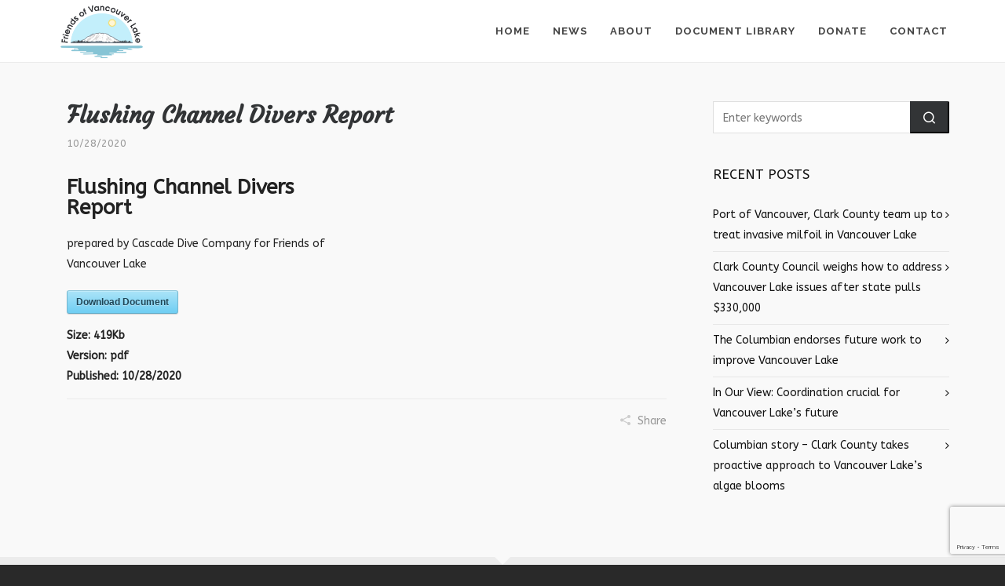

--- FILE ---
content_type: text/html; charset=UTF-8
request_url: https://vancouverlake.org/sdm_downloads/flushing-channel-divers-report/
body_size: 10282
content:

<!DOCTYPE HTML>
<html lang="en-US" id="html">

<head>

	<meta charset="UTF-8">
	<meta http-equiv="X-UA-Compatible" content="IE=edge">
	<link rel="profile" href="https://gmpg.org/xfn/11">

	<link rel="preload" href="https://vancouverlake.org/wp-content/themes/HighendWP/assets/css/fonts/source-sans.woff2" as="font" type="font/woff2" crossorigin><link rel="preload" href="https://vancouverlake.org/wp-content/themes/HighendWP/assets/css/fonts/source-sans-italic.woff2" as="font" type="font/woff2" crossorigin><link rel="preload" href="https://vancouverlake.org/wp-content/themes/HighendWP/assets/css/fonts/Museo500-Regular-webfont.woff2" as="font" type="font/woff2" crossorigin><link rel="preload" href="https://vancouverlake.org/wp-content/themes/HighendWP/assets/css/icons/fontawesome-webfont.woff2" as="font" type="font/woff2" crossorigin><link rel="preload" href="https://vancouverlake.org/wp-content/themes/HighendWP/assets/css/icons/Icomoon.woff2" as="font" type="font/woff2" crossorigin><link rel="preload" href="https://vancouverlake.org/wp-content/themes/HighendWP/assets/css/icons/hbicons.woff2" as="font" type="font/woff2" crossorigin><title>Flushing Channel Divers Report &#8211; Friends of Vancouver Lake</title>
<meta name='robots' content='max-image-preview:large' />
	<style>img:is([sizes="auto" i], [sizes^="auto," i]) { contain-intrinsic-size: 3000px 1500px }</style>
	<meta name="viewport" content="width=device-width, initial-scale=1, minimum-scale=1, maximum-scale=1, user-scalable=no" /><link rel="alternate" type="application/rss+xml" title="Friends of Vancouver Lake &raquo; Feed" href="https://vancouverlake.org/feed/" />
<script type="text/javascript">
/* <![CDATA[ */
window._wpemojiSettings = {"baseUrl":"https:\/\/s.w.org\/images\/core\/emoji\/16.0.1\/72x72\/","ext":".png","svgUrl":"https:\/\/s.w.org\/images\/core\/emoji\/16.0.1\/svg\/","svgExt":".svg","source":{"concatemoji":"https:\/\/vancouverlake.org\/wp-includes\/js\/wp-emoji-release.min.js?ver=6.8.3"}};
/*! This file is auto-generated */
!function(s,n){var o,i,e;function c(e){try{var t={supportTests:e,timestamp:(new Date).valueOf()};sessionStorage.setItem(o,JSON.stringify(t))}catch(e){}}function p(e,t,n){e.clearRect(0,0,e.canvas.width,e.canvas.height),e.fillText(t,0,0);var t=new Uint32Array(e.getImageData(0,0,e.canvas.width,e.canvas.height).data),a=(e.clearRect(0,0,e.canvas.width,e.canvas.height),e.fillText(n,0,0),new Uint32Array(e.getImageData(0,0,e.canvas.width,e.canvas.height).data));return t.every(function(e,t){return e===a[t]})}function u(e,t){e.clearRect(0,0,e.canvas.width,e.canvas.height),e.fillText(t,0,0);for(var n=e.getImageData(16,16,1,1),a=0;a<n.data.length;a++)if(0!==n.data[a])return!1;return!0}function f(e,t,n,a){switch(t){case"flag":return n(e,"\ud83c\udff3\ufe0f\u200d\u26a7\ufe0f","\ud83c\udff3\ufe0f\u200b\u26a7\ufe0f")?!1:!n(e,"\ud83c\udde8\ud83c\uddf6","\ud83c\udde8\u200b\ud83c\uddf6")&&!n(e,"\ud83c\udff4\udb40\udc67\udb40\udc62\udb40\udc65\udb40\udc6e\udb40\udc67\udb40\udc7f","\ud83c\udff4\u200b\udb40\udc67\u200b\udb40\udc62\u200b\udb40\udc65\u200b\udb40\udc6e\u200b\udb40\udc67\u200b\udb40\udc7f");case"emoji":return!a(e,"\ud83e\udedf")}return!1}function g(e,t,n,a){var r="undefined"!=typeof WorkerGlobalScope&&self instanceof WorkerGlobalScope?new OffscreenCanvas(300,150):s.createElement("canvas"),o=r.getContext("2d",{willReadFrequently:!0}),i=(o.textBaseline="top",o.font="600 32px Arial",{});return e.forEach(function(e){i[e]=t(o,e,n,a)}),i}function t(e){var t=s.createElement("script");t.src=e,t.defer=!0,s.head.appendChild(t)}"undefined"!=typeof Promise&&(o="wpEmojiSettingsSupports",i=["flag","emoji"],n.supports={everything:!0,everythingExceptFlag:!0},e=new Promise(function(e){s.addEventListener("DOMContentLoaded",e,{once:!0})}),new Promise(function(t){var n=function(){try{var e=JSON.parse(sessionStorage.getItem(o));if("object"==typeof e&&"number"==typeof e.timestamp&&(new Date).valueOf()<e.timestamp+604800&&"object"==typeof e.supportTests)return e.supportTests}catch(e){}return null}();if(!n){if("undefined"!=typeof Worker&&"undefined"!=typeof OffscreenCanvas&&"undefined"!=typeof URL&&URL.createObjectURL&&"undefined"!=typeof Blob)try{var e="postMessage("+g.toString()+"("+[JSON.stringify(i),f.toString(),p.toString(),u.toString()].join(",")+"));",a=new Blob([e],{type:"text/javascript"}),r=new Worker(URL.createObjectURL(a),{name:"wpTestEmojiSupports"});return void(r.onmessage=function(e){c(n=e.data),r.terminate(),t(n)})}catch(e){}c(n=g(i,f,p,u))}t(n)}).then(function(e){for(var t in e)n.supports[t]=e[t],n.supports.everything=n.supports.everything&&n.supports[t],"flag"!==t&&(n.supports.everythingExceptFlag=n.supports.everythingExceptFlag&&n.supports[t]);n.supports.everythingExceptFlag=n.supports.everythingExceptFlag&&!n.supports.flag,n.DOMReady=!1,n.readyCallback=function(){n.DOMReady=!0}}).then(function(){return e}).then(function(){var e;n.supports.everything||(n.readyCallback(),(e=n.source||{}).concatemoji?t(e.concatemoji):e.wpemoji&&e.twemoji&&(t(e.twemoji),t(e.wpemoji)))}))}((window,document),window._wpemojiSettings);
/* ]]> */
</script>
<link rel='stylesheet' id='sdm-styles-css' href='https://vancouverlake.org/wp-content/plugins/simple-download-monitor/css/sdm_wp_styles.css?ver=6.8.3' type='text/css' media='all' />
<style id='wp-emoji-styles-inline-css' type='text/css'>

	img.wp-smiley, img.emoji {
		display: inline !important;
		border: none !important;
		box-shadow: none !important;
		height: 1em !important;
		width: 1em !important;
		margin: 0 0.07em !important;
		vertical-align: -0.1em !important;
		background: none !important;
		padding: 0 !important;
	}
</style>
<link rel='stylesheet' id='wp-block-library-css' href='https://vancouverlake.org/wp-content/plugins/gutenberg/build/styles/block-library/style.css?ver=22.3.0' type='text/css' media='all' />
<style id='classic-theme-styles-inline-css' type='text/css'>
.wp-block-button__link{background-color:#32373c;border-radius:9999px;box-shadow:none;color:#fff;font-size:1.125em;padding:calc(.667em + 2px) calc(1.333em + 2px);text-decoration:none}.wp-block-file__button{background:#32373c;color:#fff}.wp-block-accordion-heading{margin:0}.wp-block-accordion-heading__toggle{background-color:inherit!important;color:inherit!important}.wp-block-accordion-heading__toggle:not(:focus-visible){outline:none}.wp-block-accordion-heading__toggle:focus,.wp-block-accordion-heading__toggle:hover{background-color:inherit!important;border:none;box-shadow:none;color:inherit;padding:var(--wp--preset--spacing--20,1em) 0;text-decoration:none}.wp-block-accordion-heading__toggle:focus-visible{outline:auto;outline-offset:0}
</style>
<link rel='stylesheet' id='announcer-css-css' href='https://vancouverlake.org/wp-content/plugins/announcer/public/css/style.css?ver=6.2' type='text/css' media='all' />
<link rel='stylesheet' id='contact-form-7-css' href='https://vancouverlake.org/wp-content/plugins/contact-form-7/includes/css/styles.css?ver=6.1.4' type='text/css' media='all' />
<style id='global-styles-inline-css' type='text/css'>
:root{--wp--preset--aspect-ratio--square: 1;--wp--preset--aspect-ratio--4-3: 4/3;--wp--preset--aspect-ratio--3-4: 3/4;--wp--preset--aspect-ratio--3-2: 3/2;--wp--preset--aspect-ratio--2-3: 2/3;--wp--preset--aspect-ratio--16-9: 16/9;--wp--preset--aspect-ratio--9-16: 9/16;--wp--preset--color--black: #000000;--wp--preset--color--cyan-bluish-gray: #abb8c3;--wp--preset--color--white: #ffffff;--wp--preset--color--pale-pink: #f78da7;--wp--preset--color--vivid-red: #cf2e2e;--wp--preset--color--luminous-vivid-orange: #ff6900;--wp--preset--color--luminous-vivid-amber: #fcb900;--wp--preset--color--light-green-cyan: #7bdcb5;--wp--preset--color--vivid-green-cyan: #00d084;--wp--preset--color--pale-cyan-blue: #8ed1fc;--wp--preset--color--vivid-cyan-blue: #0693e3;--wp--preset--color--vivid-purple: #9b51e0;--wp--preset--gradient--vivid-cyan-blue-to-vivid-purple: linear-gradient(135deg,rgb(6,147,227) 0%,rgb(155,81,224) 100%);--wp--preset--gradient--light-green-cyan-to-vivid-green-cyan: linear-gradient(135deg,rgb(122,220,180) 0%,rgb(0,208,130) 100%);--wp--preset--gradient--luminous-vivid-amber-to-luminous-vivid-orange: linear-gradient(135deg,rgb(252,185,0) 0%,rgb(255,105,0) 100%);--wp--preset--gradient--luminous-vivid-orange-to-vivid-red: linear-gradient(135deg,rgb(255,105,0) 0%,rgb(207,46,46) 100%);--wp--preset--gradient--very-light-gray-to-cyan-bluish-gray: linear-gradient(135deg,rgb(238,238,238) 0%,rgb(169,184,195) 100%);--wp--preset--gradient--cool-to-warm-spectrum: linear-gradient(135deg,rgb(74,234,220) 0%,rgb(151,120,209) 20%,rgb(207,42,186) 40%,rgb(238,44,130) 60%,rgb(251,105,98) 80%,rgb(254,248,76) 100%);--wp--preset--gradient--blush-light-purple: linear-gradient(135deg,rgb(255,206,236) 0%,rgb(152,150,240) 100%);--wp--preset--gradient--blush-bordeaux: linear-gradient(135deg,rgb(254,205,165) 0%,rgb(254,45,45) 50%,rgb(107,0,62) 100%);--wp--preset--gradient--luminous-dusk: linear-gradient(135deg,rgb(255,203,112) 0%,rgb(199,81,192) 50%,rgb(65,88,208) 100%);--wp--preset--gradient--pale-ocean: linear-gradient(135deg,rgb(255,245,203) 0%,rgb(182,227,212) 50%,rgb(51,167,181) 100%);--wp--preset--gradient--electric-grass: linear-gradient(135deg,rgb(202,248,128) 0%,rgb(113,206,126) 100%);--wp--preset--gradient--midnight: linear-gradient(135deg,rgb(2,3,129) 0%,rgb(40,116,252) 100%);--wp--preset--font-size--small: 13px;--wp--preset--font-size--medium: 20px;--wp--preset--font-size--large: 36px;--wp--preset--font-size--x-large: 42px;--wp--preset--spacing--20: 0.44rem;--wp--preset--spacing--30: 0.67rem;--wp--preset--spacing--40: 1rem;--wp--preset--spacing--50: 1.5rem;--wp--preset--spacing--60: 2.25rem;--wp--preset--spacing--70: 3.38rem;--wp--preset--spacing--80: 5.06rem;--wp--preset--shadow--natural: 6px 6px 9px rgba(0, 0, 0, 0.2);--wp--preset--shadow--deep: 12px 12px 50px rgba(0, 0, 0, 0.4);--wp--preset--shadow--sharp: 6px 6px 0px rgba(0, 0, 0, 0.2);--wp--preset--shadow--outlined: 6px 6px 0px -3px rgb(255, 255, 255), 6px 6px rgb(0, 0, 0);--wp--preset--shadow--crisp: 6px 6px 0px rgb(0, 0, 0);}:where(.is-layout-flex){gap: 0.5em;}:where(.is-layout-grid){gap: 0.5em;}body .is-layout-flex{display: flex;}.is-layout-flex{flex-wrap: wrap;align-items: center;}.is-layout-flex > :is(*, div){margin: 0;}body .is-layout-grid{display: grid;}.is-layout-grid > :is(*, div){margin: 0;}:where(.wp-block-columns.is-layout-flex){gap: 2em;}:where(.wp-block-columns.is-layout-grid){gap: 2em;}:where(.wp-block-post-template.is-layout-flex){gap: 1.25em;}:where(.wp-block-post-template.is-layout-grid){gap: 1.25em;}.has-black-color{color: var(--wp--preset--color--black) !important;}.has-cyan-bluish-gray-color{color: var(--wp--preset--color--cyan-bluish-gray) !important;}.has-white-color{color: var(--wp--preset--color--white) !important;}.has-pale-pink-color{color: var(--wp--preset--color--pale-pink) !important;}.has-vivid-red-color{color: var(--wp--preset--color--vivid-red) !important;}.has-luminous-vivid-orange-color{color: var(--wp--preset--color--luminous-vivid-orange) !important;}.has-luminous-vivid-amber-color{color: var(--wp--preset--color--luminous-vivid-amber) !important;}.has-light-green-cyan-color{color: var(--wp--preset--color--light-green-cyan) !important;}.has-vivid-green-cyan-color{color: var(--wp--preset--color--vivid-green-cyan) !important;}.has-pale-cyan-blue-color{color: var(--wp--preset--color--pale-cyan-blue) !important;}.has-vivid-cyan-blue-color{color: var(--wp--preset--color--vivid-cyan-blue) !important;}.has-vivid-purple-color{color: var(--wp--preset--color--vivid-purple) !important;}.has-black-background-color{background-color: var(--wp--preset--color--black) !important;}.has-cyan-bluish-gray-background-color{background-color: var(--wp--preset--color--cyan-bluish-gray) !important;}.has-white-background-color{background-color: var(--wp--preset--color--white) !important;}.has-pale-pink-background-color{background-color: var(--wp--preset--color--pale-pink) !important;}.has-vivid-red-background-color{background-color: var(--wp--preset--color--vivid-red) !important;}.has-luminous-vivid-orange-background-color{background-color: var(--wp--preset--color--luminous-vivid-orange) !important;}.has-luminous-vivid-amber-background-color{background-color: var(--wp--preset--color--luminous-vivid-amber) !important;}.has-light-green-cyan-background-color{background-color: var(--wp--preset--color--light-green-cyan) !important;}.has-vivid-green-cyan-background-color{background-color: var(--wp--preset--color--vivid-green-cyan) !important;}.has-pale-cyan-blue-background-color{background-color: var(--wp--preset--color--pale-cyan-blue) !important;}.has-vivid-cyan-blue-background-color{background-color: var(--wp--preset--color--vivid-cyan-blue) !important;}.has-vivid-purple-background-color{background-color: var(--wp--preset--color--vivid-purple) !important;}.has-black-border-color{border-color: var(--wp--preset--color--black) !important;}.has-cyan-bluish-gray-border-color{border-color: var(--wp--preset--color--cyan-bluish-gray) !important;}.has-white-border-color{border-color: var(--wp--preset--color--white) !important;}.has-pale-pink-border-color{border-color: var(--wp--preset--color--pale-pink) !important;}.has-vivid-red-border-color{border-color: var(--wp--preset--color--vivid-red) !important;}.has-luminous-vivid-orange-border-color{border-color: var(--wp--preset--color--luminous-vivid-orange) !important;}.has-luminous-vivid-amber-border-color{border-color: var(--wp--preset--color--luminous-vivid-amber) !important;}.has-light-green-cyan-border-color{border-color: var(--wp--preset--color--light-green-cyan) !important;}.has-vivid-green-cyan-border-color{border-color: var(--wp--preset--color--vivid-green-cyan) !important;}.has-pale-cyan-blue-border-color{border-color: var(--wp--preset--color--pale-cyan-blue) !important;}.has-vivid-cyan-blue-border-color{border-color: var(--wp--preset--color--vivid-cyan-blue) !important;}.has-vivid-purple-border-color{border-color: var(--wp--preset--color--vivid-purple) !important;}.has-vivid-cyan-blue-to-vivid-purple-gradient-background{background: var(--wp--preset--gradient--vivid-cyan-blue-to-vivid-purple) !important;}.has-light-green-cyan-to-vivid-green-cyan-gradient-background{background: var(--wp--preset--gradient--light-green-cyan-to-vivid-green-cyan) !important;}.has-luminous-vivid-amber-to-luminous-vivid-orange-gradient-background{background: var(--wp--preset--gradient--luminous-vivid-amber-to-luminous-vivid-orange) !important;}.has-luminous-vivid-orange-to-vivid-red-gradient-background{background: var(--wp--preset--gradient--luminous-vivid-orange-to-vivid-red) !important;}.has-very-light-gray-to-cyan-bluish-gray-gradient-background{background: var(--wp--preset--gradient--very-light-gray-to-cyan-bluish-gray) !important;}.has-cool-to-warm-spectrum-gradient-background{background: var(--wp--preset--gradient--cool-to-warm-spectrum) !important;}.has-blush-light-purple-gradient-background{background: var(--wp--preset--gradient--blush-light-purple) !important;}.has-blush-bordeaux-gradient-background{background: var(--wp--preset--gradient--blush-bordeaux) !important;}.has-luminous-dusk-gradient-background{background: var(--wp--preset--gradient--luminous-dusk) !important;}.has-pale-ocean-gradient-background{background: var(--wp--preset--gradient--pale-ocean) !important;}.has-electric-grass-gradient-background{background: var(--wp--preset--gradient--electric-grass) !important;}.has-midnight-gradient-background{background: var(--wp--preset--gradient--midnight) !important;}.has-small-font-size{font-size: var(--wp--preset--font-size--small) !important;}.has-medium-font-size{font-size: var(--wp--preset--font-size--medium) !important;}.has-large-font-size{font-size: var(--wp--preset--font-size--large) !important;}.has-x-large-font-size{font-size: var(--wp--preset--font-size--x-large) !important;}
:where(.wp-block-columns.is-layout-flex){gap: 2em;}:where(.wp-block-columns.is-layout-grid){gap: 2em;}
:root :where(.wp-block-pullquote){font-size: 1.5em;line-height: 1.6;}
:where(.wp-block-post-template.is-layout-flex){gap: 1.25em;}:where(.wp-block-post-template.is-layout-grid){gap: 1.25em;}
:where(.wp-block-term-template.is-layout-flex){gap: 1.25em;}:where(.wp-block-term-template.is-layout-grid){gap: 1.25em;}
</style>
<link rel='stylesheet' id='parent-style-css' href='https://vancouverlake.org/wp-content/themes/HighendWP/style.css?ver=6.8.3' type='text/css' media='all' />
<link rel='stylesheet' id='child-style-css' href='https://vancouverlake.org/wp-content/themes/Highend-child/style.css?ver=6.8.3' type='text/css' media='all' />
<link rel='stylesheet' id='highend-style-css' href='https://vancouverlake.org/wp-content/themes/HighendWP/style.css?ver=4.0.1' type='text/css' media='all' />
<link rel='stylesheet' id='highend_responsive-css' href='https://vancouverlake.org/wp-content/themes/HighendWP/assets/css/responsive.css?ver=4.0.1' type='text/css' media='all' />
<link rel='stylesheet' id='highend_icomoon-css' href='https://vancouverlake.org/wp-content/themes/HighendWP/assets/css/icons.css?ver=4.0.1' type='text/css' media='all' />
<link rel='stylesheet' id='highend_dynamic_styles-css' href='https://vancouverlake.org/wp-content/uploads/highend/dynamic-styles.css?ver=1712869690' type='text/css' media='all' />
<script type="text/javascript" src="https://vancouverlake.org/wp-includes/js/jquery/jquery.min.js?ver=3.7.1" id="jquery-core-js"></script>
<script type="text/javascript" src="https://vancouverlake.org/wp-includes/js/jquery/jquery-migrate.min.js?ver=3.4.1" id="jquery-migrate-js"></script>
<script type="text/javascript" id="sdm-scripts-js-extra">
/* <![CDATA[ */
var sdm_ajax_script = {"ajaxurl":"https:\/\/vancouverlake.org\/wp-admin\/admin-ajax.php"};
/* ]]> */
</script>
<script type="text/javascript" src="https://vancouverlake.org/wp-content/plugins/simple-download-monitor/js/sdm_wp_scripts.js?ver=6.8.3" id="sdm-scripts-js"></script>
<script></script><link rel="https://api.w.org/" href="https://vancouverlake.org/wp-json/" /><link rel="EditURI" type="application/rsd+xml" title="RSD" href="https://vancouverlake.org/xmlrpc.php?rsd" />
<meta name="generator" content="WordPress 6.8.3" />
<link rel="canonical" href="https://vancouverlake.org/sdm_downloads/flushing-channel-divers-report/" />
<link rel='shortlink' href='https://vancouverlake.org/?p=1068' />
<link rel="alternate" title="oEmbed (JSON)" type="application/json+oembed" href="https://vancouverlake.org/wp-json/oembed/1.0/embed?url=https%3A%2F%2Fvancouverlake.org%2Fsdm_downloads%2Fflushing-channel-divers-report%2F" />
<link rel="alternate" title="oEmbed (XML)" type="text/xml+oembed" href="https://vancouverlake.org/wp-json/oembed/1.0/embed?url=https%3A%2F%2Fvancouverlake.org%2Fsdm_downloads%2Fflushing-channel-divers-report%2F&#038;format=xml" />
<meta name="theme-color" content="#1dc6df"/>			<style type="text/css">
			body {
                        --he-font-size: 14px;
                        --he-font: "ABeeZee";
                        font-size: 14px;
						line-height: 26px;
						letter-spacing: 0px;
						font-weight: 400;
                    }#hb-side-menu li a, #main-nav ul.sub-menu li a, #main-nav ul.sub-menu ul li a, #main-nav, #main-nav li a, .light-menu-dropdown #main-nav > li.megamenu > ul.sub-menu > li > a, #main-nav > li.megamenu > ul.sub-menu > li > a {
						font-family: "Raleway", sans-serif;
						font-size: 13px;
						letter-spacing: 1px;
						font-weight: 700;
						text-transform: uppercase;
					}#main-nav ul.sub-menu li a, #hb-side-menu ul.sub-menu li a, #main-nav ul.sub-menu ul li a, ul.sub-menu .widget-item h4, #main-nav > li.megamenu > ul.sub-menu > li > a #main-nav > li.megamenu > ul.sub-menu > li > a, #main-nav > li.megamenu > ul.sub-menu > li > a {
						font-family: "Libre Baskerville", sans-serif;
						font-size: 14px;
						letter-spacing: 0px;
						font-weight: normal;
						text-transform: none;
					}h1, .single article h1.title, #hb-page-title .light-text h1, #hb-page-title .dark-text h1 {
						font-family: "Courgette", sans-serif;
						font-size: 30px;
						line-height: 36px;
						letter-spacing: 0px;
						font-weight: ;
					}h2, #hb-page-title h2, .post-content h2.title {
						font-family: "Courgette", sans-serif;
						font-size: 24px;
						line-height: 30px;
						letter-spacing: 0px;
						font-weight: ;
					}h3, h3.title-class, .hb-callout-box h3, .hb-gal-standard-description h3 {
						font-family: "Courgette", sans-serif;
						font-size: 20px;
						line-height: 26px;
						letter-spacing: 0px;
						font-weight: ;
					}h4, .widget-item h4, #respond h3, .content-box h4, .feature-box h4.bold {
						font-family: "ABeeZee", sans-serif;
						font-size: 17px;
						line-height: 24px;
						letter-spacing: 0px;
						font-weight: normal;
					}h5, #comments h5, #respond h5, .testimonial-author h5 {
						font-family: "Crete Round", sans-serif;
						font-size: 16px;
						line-height: 22px;
						letter-spacing: 0px;
						font-weight: ;
					}			</style>
			<meta name="generator" content="Powered by WPBakery Page Builder - drag and drop page builder for WordPress."/>
<link rel="icon" href="https://vancouverlake.org/wp-content/uploads/2019/05/FoVL_Logo_icon.png" sizes="32x32" />
<link rel="icon" href="https://vancouverlake.org/wp-content/uploads/2019/05/FoVL_Logo_icon.png" sizes="192x192" />
<link rel="apple-touch-icon" href="https://vancouverlake.org/wp-content/uploads/2019/05/FoVL_Logo_icon.png" />
<meta name="msapplication-TileImage" content="https://vancouverlake.org/wp-content/uploads/2019/05/FoVL_Logo_icon.png" />
		<style type="text/css" id="wp-custom-css">
			a.hb-button.hb-large-button {
	background-color: rgb(29, 198, 223) !important;
}

p::selection, li::selection {
  background: #fff;
  color: #0000ff;
}

::selection {
  background: #fff;
  color: #0000ff;
}

h1::selection, h2::selection, h3::selection, h4::selection, h5::selection {
  background: #fff;
  color: #0000ff;
}

.sdm_download_title::selection {
  background: #fff;
  color: #0000ff;
}

.search-field::selection {
  background: #fff;
  color: #0000ff;
}

.sdm_download_title {
  line-height: 35px;
}

.sdm_download_description {
	margin: 5px 0 1px 0;
	padding-bottom: 5px;
}

	::selection {
  background: #1dc6df !important;
}		</style>
		<noscript><style> .wpb_animate_when_almost_visible { opacity: 1; }</style></noscript>
</head>

<body class="wp-singular sdm_downloads-template-default single single-sdm_downloads postid-1068 wp-embed-responsive wp-theme-HighendWP wp-child-theme-Highend-child hb-stretched-layout hb-preloader hb-alt-sidebar disable-native-prettyphoto hb-fixed-footer wpb-js-composer js-comp-ver-8.5 vc_responsive" itemscope="itemscope" itemtype="https://schema.org/WebPage">


<div id="mobile-menu-wrap"><div class="hb-top-holder"></div><a class="mobile-menu-close"><i class="hb-icon-x"></i></a><nav id="mobile-menu" class="clearfix interactive"><div class="menu-main-menu-container"><ul id="menu-main-menu" class="menu-main-menu-container"><li id="menu-item-1371" class="menu-item menu-item-type-custom menu-item-object-custom menu-item-home menu-item-1371"><a href="https://vancouverlake.org">Home</a></li>
<li id="menu-item-1351" class="menu-item menu-item-type-custom menu-item-object-custom menu-item-has-children menu-item-1351"><a href="#">News</a>
<ul class="sub-menu">
	<li id="menu-item-1404" class="menu-item menu-item-type-post_type menu-item-object-page menu-item-1404"><a href="https://vancouverlake.org/blog/">Blog</a></li>
	<li id="menu-item-1441" class="menu-item menu-item-type-post_type menu-item-object-page menu-item-1441"><a href="https://vancouverlake.org/news-archive/">News Archive</a></li>
	<li id="menu-item-1718" class="menu-item menu-item-type-post_type menu-item-object-page menu-item-1718"><a href="https://vancouverlake.org/videos/">Videos</a></li>
</ul>
</li>
<li id="menu-item-1208" class="menu-item menu-item-type-custom menu-item-object-custom menu-item-has-children menu-item-1208"><a href="#">About</a>
<ul class="sub-menu">
	<li id="menu-item-197" class="menu-item menu-item-type-post_type menu-item-object-page menu-item-197"><a href="https://vancouverlake.org/about-us/">About Us</a></li>
	<li id="menu-item-1047" class="menu-item menu-item-type-custom menu-item-object-custom menu-item-has-children menu-item-1047"><a href="#">Lake Conditions</a>
	<ul class="sub-menu">
		<li id="menu-item-708" class="menu-item menu-item-type-custom menu-item-object-custom menu-item-708"><a target="_blank" href="https://www.nwtoxicalgae.org/Data.aspx?SiteID=96">Algae Levels</a></li>
		<li id="menu-item-1049" class="menu-item menu-item-type-custom menu-item-object-custom menu-item-1049"><a target="_blank" href="https://clark.wa.gov/public-health/public-beaches">Clark County Test Results</a></li>
		<li id="menu-item-1050" class="menu-item menu-item-type-custom menu-item-object-custom menu-item-1050"><a target="_blank" href="https://apps.ecology.wa.gov/waterqualityatlas/map.aspx">WA Dept. of Ecology Interactive Map</a></li>
		<li id="menu-item-1222" class="menu-item menu-item-type-custom menu-item-object-custom menu-item-1222"><a target="_blank" href="https://tidesandcurrents.noaa.gov/stationhome.html?id=9440083">Tides &#038; Currents</a></li>
		<li id="menu-item-1048" class="menu-item menu-item-type-custom menu-item-object-custom menu-item-1048"><a target="_blank" href="https://forecast.weather.gov/MapClick.php?lat=45.6791&#038;lon=-122.7205#.YlWwwMhlBhE">Weather</a></li>
		<li id="menu-item-1925" class="menu-item menu-item-type-custom menu-item-object-custom menu-item-1925"><a target="_blank" href="https://lp.constantcontactpages.com/su/IuDLt8C">Lake Advisory Newsletter</a></li>
	</ul>
</li>
	<li id="menu-item-1657" class="menu-item menu-item-type-post_type menu-item-object-page menu-item-1657"><a href="https://vancouverlake.org/explore-vancouver-lake/">Explore Vancouver Lake</a></li>
	<li id="menu-item-1659" class="menu-item menu-item-type-post_type menu-item-object-page menu-item-1659"><a href="https://vancouverlake.org/vancouver-lake-history/">Vancouver Lake History</a></li>
	<li id="menu-item-1495" class="menu-item menu-item-type-post_type menu-item-object-page menu-item-1495"><a href="https://vancouverlake.org/photo-gallery/">Photo Gallery</a></li>
	<li id="menu-item-1573" class="menu-item menu-item-type-post_type menu-item-object-page menu-item-1573"><a href="https://vancouverlake.org/economic-impact/">Economic Impact</a></li>
</ul>
</li>
<li id="menu-item-3616" class="menu-item menu-item-type-post_type menu-item-object-page menu-item-3616"><a href="https://vancouverlake.org/document-library/">Document Library</a></li>
<li id="menu-item-1701" class="menu-item menu-item-type-post_type menu-item-object-page menu-item-1701"><a href="https://vancouverlake.org/donate/">Donate</a></li>
<li id="menu-item-1296" class="menu-item menu-item-type-post_type menu-item-object-page menu-item-1296"><a href="https://vancouverlake.org/contact/">Contact</a></li>
</ul></div></nav></div><!-- END #mobile-menu-wrap -->
<div id="hb-wrap">

	<div id="main-wrapper" class="hb-stretched-layout width-1140 nav-type-1">

					<header id="hb-header" >

				
<!-- BEGIN #header-inner -->
<div id="header-inner" class="nav-type-1 sticky-nav" role="banner" itemscope="itemscope" itemtype="https://schema.org/WPHeader">

    <!-- BEGIN #header-inner-bg -->
    <div id="header-inner-bg">

        <div class="container">

	<div id="logo"><div class="hb-dark-logo hb-logo-wrap hb-visible-logo"><a href="https://vancouverlake.org/"><img src="https://vancouverlake.org/wp-content/uploads/2019/05/FoVL-Logo.png" class="default" alt="Friends of Vancouver Lake"/><img src="https://vancouverlake.org/wp-content/uploads/2019/05/FoVL-Logo-Large.png" class="retina" alt="Friends of Vancouver Lake"/></a></div></div>
	<nav class="main-navigation minimal-skin hb-effect-1 dark-menu-dropdown" role="navigation" itemscope="itemscope" itemtype="https://schema.org/SiteNavigationElement">

	
	<ul id="main-nav" class="sf-menu"><li class="menu-item menu-item-type-custom menu-item-object-custom menu-item-home menu-item-1371"><a href="https://vancouverlake.org"><span>Home</span></a></li>
<li class="menu-item menu-item-type-custom menu-item-object-custom menu-item-has-children menu-item-1351"><a href="#"><span>News</span></a>
<ul  class="sub-menu" style=''>
	<li class="menu-item menu-item-type-post_type menu-item-object-page menu-item-1404"><a href="https://vancouverlake.org/blog/"><span>Blog</span></a></li>
	<li class="menu-item menu-item-type-post_type menu-item-object-page menu-item-1441"><a href="https://vancouverlake.org/news-archive/"><span>News Archive</span></a></li>
	<li class="menu-item menu-item-type-post_type menu-item-object-page menu-item-1718"><a href="https://vancouverlake.org/videos/"><span>Videos</span></a></li>
</ul>
</li>
<li class="menu-item menu-item-type-custom menu-item-object-custom menu-item-has-children menu-item-1208"><a href="#"><span>About</span></a>
<ul  class="sub-menu" style=''>
	<li class="menu-item menu-item-type-post_type menu-item-object-page menu-item-197"><a href="https://vancouverlake.org/about-us/"><span>About Us</span></a></li>
	<li class="menu-item menu-item-type-custom menu-item-object-custom menu-item-has-children menu-item-1047"><a href="#"><span>Lake Conditions</span></a>
	<ul  class="sub-menu" style=''>
		<li class="menu-item menu-item-type-custom menu-item-object-custom menu-item-708"><a target="_blank" href="https://www.nwtoxicalgae.org/Data.aspx?SiteID=96"><span>Algae Levels</span></a></li>
		<li class="menu-item menu-item-type-custom menu-item-object-custom menu-item-1049"><a target="_blank" href="https://clark.wa.gov/public-health/public-beaches"><span>Clark County Test Results</span></a></li>
		<li class="menu-item menu-item-type-custom menu-item-object-custom menu-item-1050"><a target="_blank" href="https://apps.ecology.wa.gov/waterqualityatlas/map.aspx"><span>WA Dept. of Ecology Interactive Map</span></a></li>
		<li class="menu-item menu-item-type-custom menu-item-object-custom menu-item-1222"><a target="_blank" href="https://tidesandcurrents.noaa.gov/stationhome.html?id=9440083"><span>Tides &#038; Currents</span></a></li>
		<li class="menu-item menu-item-type-custom menu-item-object-custom menu-item-1048"><a target="_blank" href="https://forecast.weather.gov/MapClick.php?lat=45.6791&#038;lon=-122.7205#.YlWwwMhlBhE"><span>Weather</span></a></li>
		<li class="menu-item menu-item-type-custom menu-item-object-custom menu-item-1925"><a target="_blank" href="https://lp.constantcontactpages.com/su/IuDLt8C"><span>Lake Advisory Newsletter</span></a></li>
	</ul>
</li>
	<li class="menu-item menu-item-type-post_type menu-item-object-page menu-item-1657"><a href="https://vancouverlake.org/explore-vancouver-lake/"><span>Explore Vancouver Lake</span></a></li>
	<li class="menu-item menu-item-type-post_type menu-item-object-page menu-item-1659"><a href="https://vancouverlake.org/vancouver-lake-history/"><span>Vancouver Lake History</span></a></li>
	<li class="menu-item menu-item-type-post_type menu-item-object-page menu-item-1495"><a href="https://vancouverlake.org/photo-gallery/"><span>Photo Gallery</span></a></li>
	<li class="menu-item menu-item-type-post_type menu-item-object-page menu-item-1573"><a href="https://vancouverlake.org/economic-impact/"><span>Economic Impact</span></a></li>
</ul>
</li>
<li class="menu-item menu-item-type-post_type menu-item-object-page menu-item-3616"><a href="https://vancouverlake.org/document-library/"><span>Document Library</span></a></li>
<li class="menu-item menu-item-type-post_type menu-item-object-page menu-item-1701"><a href="https://vancouverlake.org/donate/"><span>Donate</span></a></li>
<li class="menu-item menu-item-type-post_type menu-item-object-page menu-item-1296"><a href="https://vancouverlake.org/contact/"><span>Contact</span></a></li>
</ul>
	<a href="#" id="show-nav-menu" aria-label="Navigation"><i class="icon-bars"></i></a></a>
</nav>

</div><!-- END .container or .container-wide -->

    </div><!-- END #header-inner-bg -->
</div><!-- END #header-inner -->

	</header>
			
<div id="slider-section" class="clearfix highend-featured-section-" >

	<canvas id="hb-canvas-effect"></canvas>		
</div><!-- END #slider-section -->

<div id="main-content">

	<div class="container">

		<div class="row main-row right-sidebar">
		
			
				<div class="hb-main-content col-9 hb-equal-col-height">
<article id="post-1068" class="post-1068 sdm_downloads type-sdm_downloads status-publish hentry sdm_categories-history-flushing-channel sdm_categories-vancouver-lake-history" itemscope itemType="https://schema.org/BlogPosting">
	
	
	<div class="post-header">
		
		<h1 class="title entry-title" itemprop="headline">Flushing Channel Divers Report</h1>

		<div class="post-meta-info">
					<span class="post-date minor-meta date updated">
			<time datetime="2020-10-28T18:21:23-07:00" itemprop="datePublished">
				10/28/2020			</time>
		</span>
				</div><!-- END .post-meta-info -->
	</div><!-- END .post-header -->
	
			<div class="entry-content clearfix" itemprop="articleBody">
			
			<div class="sdm_post_item"><div class="sdm_post_item_top"><div class="sdm_post_item_top_left"><div class="sdm_post_thumbnail"></div></div><div class="sdm_post_item_top_right"><div class="sdm_post_title">Flushing Channel Divers Report</div><div class="sdm_post_description"><p>prepared by Cascade Dive Company for Friends of Vancouver Lake</p>
</div><div class="sdm_post_download_section"><div class="sdm_download_link"><a href="https://vancouverlake.org/?sdm_process_download=1&download_id=1068" class="sdm_download blue" title="Flushing Channel Divers Report" target="_blank">Download Document</a></div></div><div class="sdm_post_download_file_size"><span class="sdm_post_download_size_label">Size: </span><span class="sdm_post_download_size_value">419Kb</span></div><div class="sdm_post_download_version"><span class="sdm_post_download_version_label">Version: </span><span class="sdm_post_download_version_value">pdf</span></div><div class="sdm_post_download_published_date"><span class="sdm_post_download_published_date_label">Published: </span><span class="sdm_post_download_published_date_value">10/28/2020</span></div></div></div><div style="clear:both;"></div></div>			
			<div class="page-links">
						
			</div>
		</div><!-- END .entry-content -->
		
	<section class="bottom-meta-section clearfix">
		
<div class="share-holder">

	<i class="hb-moon-share-2"></i>
	Share							
	<div class="hb-dropdown-box share-dropdown-box">
		<ul class="blog-social-share">

				            <li>
	            	<a class="facebook-share" onclick="popWindow('http://www.facebook.com/sharer.php?u=https://vancouverlake.org/sdm_downloads/flushing-channel-divers-report/','Facebook','500','400' );" title="Facebook" rel="tooltip" data-placement="right"><i class="hb-moon-facebook"></i></a>
				</li>
			
							<li>
					<a class="twitter-share" onclick="popWindow('http://twitter.com/share?url=https://vancouverlake.org/sdm_downloads/flushing-channel-divers-report/','Twitter','500','258' )" title="X" rel="tooltip" data-placement="right"><i class="hb-moon-twitter"></i></a>
				</li>
			
							<li>
					<a class="googleplus-share" onclick="popWindow('http://plus.google.com/share?url=https://vancouverlake.org/sdm_downloads/flushing-channel-divers-report/','GooglePlus','500','400' )" title="Google+" rel="tooltip" data-placement="right"><i class="hb-moon-google-plus-2"></i></a>
				</li>
			
							<li>
					<a class="linkedin-share" onclick="popWindow('http://linkedin.com/shareArticle?mini=true&amp;url=https://vancouverlake.org/sdm_downloads/flushing-channel-divers-report/&amp;title=Flushing Channel Divers Report','LinkedIn','500','400')" title="LinkedIn" rel="tooltip" data-placement="right"><i class="hb-moon-linkedin"></i></a>
				</li>
			
											<li>
					<a class="pinterest-share" onclick="popWindow('http://pinterest.com/pin/create/button/?url=https://vancouverlake.org/sdm_downloads/flushing-channel-divers-report/&amp;media=&amp;description=Friends of Vancouver Lake - Flushing Channel Divers Report','Pinterest','500','400' )" title="Pinterest" rel="tooltip" data-placement="right"><i class="hb-moon-pinterest"></i></a>
				</li>
			
							<li>
					<a class="tumblr-share" onclick="popWindow('http://www.tumblr.com/share/link?url=https%3A%2F%2Fvancouverlake.org%2Fsdm_downloads%2Fflushing-channel-divers-report%2F&amp;name=Flushing+Channel+Divers+Report&amp;description=Flushing+Channel+Divers+Reportprepared+by+Cascade+Dive+Company+for+Friends+of+Vancouver+Lake+Download+DocumentSize%3A+419KbVersion%3A+pdfPublished%3A+10%2F28%2F2020','Tumblr','500','400')" title="Tumblr" rel="tooltip" data-placement="right"><i class="hb-moon-tumblr-2"></i></a>
				</li>
			
							<li>
					<a class="vkontakte-share" onclick="popWindow('http://vkontakte.ru/share.php?url=https://vancouverlake.org/sdm_downloads/flushing-channel-divers-report/','VKontakte','500','400')" title="VKontakte" rel="tooltip" data-placement="right"><i class="icon-vk"></i></a>
				</li>
			
							<li>
					<a class="reddit-share" onclick="popWindow('http://reddit.com/submit?url=https://vancouverlake.org/sdm_downloads/flushing-channel-divers-report/&amp;title=Flushing Channel Divers Report','Reddit','500','400')" title="Reddit" rel="tooltip" data-placement="right"><i class="hb-moon-reddit"></i></a>
				</li>
			
							<li>
					<a class="email-share" href="mailto:?subject=Friends of Vancouver Lake - Flushing Channel Divers Report&amp;body=https://vancouverlake.org/sdm_downloads/flushing-channel-divers-report/" target="_blank" title="Email" rel="tooltip" data-placement="right"><i class="hb-moon-envelop"></i></a>
				</li>
					</ul>

	</div>
</div>
	</section><!-- END .bottom-meta-section -->
</article>
</div><!-- END .hb-main-content --><div class="hb-sidebar col-3 hb-equal-col-height"><div id="search-2" class="widget-item widget_search">
<form role="search" method="get" id="searchform" class="searchform" action="https://vancouverlake.org/">
	<input type="text" placeholder="Enter keywords" name="s" id="s" autocomplete="off">
	<button type="submit" id="searchsubmit" aria-hidden="true" role="button"></button>
</form>
</div>
		<div id="recent-posts-2" class="widget-item widget_recent_entries">
		<h4>Recent Posts</h4>
		<ul>
											<li>
					<a href="https://vancouverlake.org/port-of-vancouver-clark-county-team-up-to-treat-invasive-milfoil-in-vancouver-lake/">Port of Vancouver, Clark County team up to treat invasive milfoil in Vancouver Lake</a>
									</li>
											<li>
					<a href="https://vancouverlake.org/clark-county-council-weighs-how-to-address-vancouver-lake-issues-after-state-pulls-330000/">Clark County Council weighs how to address Vancouver Lake issues after state pulls $330,000</a>
									</li>
											<li>
					<a href="https://vancouverlake.org/6491-2/">The Columbian endorses future work to improve Vancouver Lake</a>
									</li>
											<li>
					<a href="https://vancouverlake.org/in-our-view-coordination-crucial-for-vancouver-lakes-future/">In Our View: Coordination crucial for Vancouver Lake’s future</a>
									</li>
											<li>
					<a href="https://vancouverlake.org/columbian-story-clark-county-takes-proactive-approach-to-vancouver-lakes-algae-blooms/">Columbian story &#8211; Clark County takes proactive approach to Vancouver Lake’s algae blooms</a>
									</li>
					</ul>

		</div></div><!-- END .hb-sidebar -->
			
		</div><!-- END .row -->

	</div><!-- END .container -->

</div><!-- END #main-content -->


	<a id="to-top"><i class="icon-angle-up"></i></a><div id="pre-footer-area">
	<div class="container">
		
		<span class="pre-footer-text">
			Your support helps us ensure Vancouver Lake remains Vancouver's most expressive feature		</span>
		
		<a href="https://vancouverlake.org/donate/" target="_self" class="hb-button hb-large-button">Donate Now!</a>	</div>
</div><!-- END #pre-footer-area -->
	
<footer id="footer" class="dark-style">
	
	<div class="container">
		<div class="row footer-row">

			<div class="col-4 no-separator widget-column"><div id="text-7" class="widget-item widget_text">			<div class="textwidget"></div>
		</div></div><div class="col-4 no-separator widget-column"><div id="hb_contact_info_widget-2" class="widget-item hb_contact_info_widget"><h4>Contact Us:</h4>
		<ul>
				
			<li><i class="hb-moon-office"></i><span>Friends of Vancouver Lake</span></li>			<li><i class="hb-moon-location-4"></i><span>800 NE Tenney Rd. Suite 110-531 Vancouver 98685</span></li>									<li><i class="icon-envelope-alt"></i><span><a href="mailto:i&#110;f&#111;&#64;va&#110;co&#117;v&#101;rl&#97;&#107;e.&#111;&#114;g">i&#110;fo&#64;v&#97;n&#99;&#111;uver&#108;ak&#101;&#46;or&#103;</a></span></li>			<li><i class="hb-moon-earth"></i><span><a href="VancouverLake.org" target="_blank">VancouverLake.org</a></span></li>					</ul>

		</div><div id="text-8" class="widget-item widget_text">			<div class="textwidget"><p><a href="https://vancouverlake.org/donate/"><img loading="lazy" decoding="async" class="size-medium aligncenter" src="https://vancouverlake.org/vlwp/wp-content/uploads/2021/11/FoVL_Donate_Button.png" alt="" width="325" height="105" /></a></p>
</div>
		</div></div><div class="col-4 no-separator widget-column"></div>
		</div>		
	</div>

</footer><!-- END #footer -->
	<div id="copyright-wrapper" class="simple-copyright  clearfix">

	<div class="container">

		<div id="copyright-text">
			<p>© 2026 · Friends of Vancouver Lake · Website Design by Valo Consulting.</p>		</div><!-- END #copyright-text -->

		
	</div><!-- END .container -->

</div><!-- END #copyright-wrapper -->

	</div><!-- END #main-wrapper -->

</div><!-- END #hb-wrap -->

<div id="hb-modal-overlay"></div><script type="speculationrules">
{"prefetch":[{"source":"document","where":{"and":[{"href_matches":"\/*"},{"not":{"href_matches":["\/wp-*.php","\/wp-admin\/*","\/wp-content\/uploads\/*","\/wp-content\/*","\/wp-content\/plugins\/*","\/wp-content\/themes\/Highend-child\/*","\/wp-content\/themes\/HighendWP\/*","\/*\\?(.+)"]}},{"not":{"selector_matches":"a[rel~=\"nofollow\"]"}},{"not":{"selector_matches":".no-prefetch, .no-prefetch a"}}]},"eagerness":"conservative"}]}
</script>
<script type="text/javascript">WebFontConfig = {
    google: { families: [ 'Libre+Baskerville:400italic,400,700:latin' ] }
  };
  (function() {
    var wf = document.createElement('script');
    wf.src = ('https:' == document.location.protocol ? 'https' : 'http') +
      '://ajax.googleapis.com/ajax/libs/webfont/1/webfont.js';
    wf.type = 'text/javascript';
    wf.async = 'true';
    var s = document.getElementsByTagName('script')[0];
    s.parentNode.insertBefore(wf, s);
})();

jQuery('.team-member-description').find('.simple-read-more').html("Read More");</script><link rel='stylesheet' id='ABeeZee-css' href='//fonts.googleapis.com/css?family=ABeeZee%3A400%2Cnormal&#038;subset=latin&#038;ver=6.8.3' type='text/css' media='all' />
<link rel='stylesheet' id='Raleway-css' href='//fonts.googleapis.com/css?family=Raleway%3A700&#038;subset=latin&#038;ver=6.8.3' type='text/css' media='all' />
<link rel='stylesheet' id='Libre+Baskerville-css' href='//fonts.googleapis.com/css?family=Libre+Baskerville%3Anormal&#038;subset=latin&#038;ver=6.8.3' type='text/css' media='all' />
<link rel='stylesheet' id='Courgette-css' href='//fonts.googleapis.com/css?family=Courgette&#038;subset=latin&#038;ver=6.8.3' type='text/css' media='all' />
<link rel='stylesheet' id='Crete+Round-css' href='//fonts.googleapis.com/css?family=Crete+Round&#038;subset=latin&#038;ver=6.8.3' type='text/css' media='all' />
<script type="text/javascript" src="https://vancouverlake.org/wp-content/plugins/gutenberg/build/scripts/hooks/index.min.js?ver=1765975716208" id="wp-hooks-js"></script>
<script type="text/javascript" src="https://vancouverlake.org/wp-content/plugins/gutenberg/build/scripts/i18n/index.min.js?ver=1765975718652" id="wp-i18n-js"></script>
<script type="text/javascript" id="wp-i18n-js-after">
/* <![CDATA[ */
wp.i18n.setLocaleData( { 'text direction\u0004ltr': [ 'ltr' ] } );
/* ]]> */
</script>
<script type="text/javascript" src="https://vancouverlake.org/wp-content/plugins/contact-form-7/includes/swv/js/index.js?ver=6.1.4" id="swv-js"></script>
<script type="text/javascript" id="contact-form-7-js-before">
/* <![CDATA[ */
var wpcf7 = {
    "api": {
        "root": "https:\/\/vancouverlake.org\/wp-json\/",
        "namespace": "contact-form-7\/v1"
    }
};
/* ]]> */
</script>
<script type="text/javascript" src="https://vancouverlake.org/wp-content/plugins/contact-form-7/includes/js/index.js?ver=6.1.4" id="contact-form-7-js"></script>
<script type="text/javascript" src="https://vancouverlake.org/wp-content/themes/HighendWP/assets/js/scripts.js?ver=4.0.1" id="highend_scripts-js"></script>
<script type="text/javascript" src="https://vancouverlake.org/wp-content/themes/HighendWP/assets/js/jquery.pace.js?ver=4.0.1&#039; charset=&#039;utf8" id="highend-jquery-pace-js-js"></script>
<script type="text/javascript" src="https://vancouverlake.org/wp-content/themes/HighendWP/assets/js/jquery.flexslider.js?ver=4.0.1" id="highend_flexslider-js"></script>
<script type="text/javascript" src="https://vancouverlake.org/wp-content/themes/HighendWP/assets/js/jquery.validate.js?ver=4.0.1" id="highend_validate-js"></script>
<script type="text/javascript" src="https://vancouverlake.org/wp-content/themes/HighendWP/assets/js/responsivecarousel.min.js?ver=4.0.1" id="highend_carousel-js"></script>
<script type="text/javascript" src="https://vancouverlake.org/wp-content/themes/HighendWP/assets/js/jquery.owl.carousel.min.js?ver=4.0.1" id="highend_owl_carousel-js"></script>
<script type="text/javascript" id="highend_jquery_custom-js-extra">
/* <![CDATA[ */
var highend_vars = {"ajaxurl":"https:\/\/vancouverlake.org\/wp-admin\/admin-ajax.php","nonce":"5ec79609de","paged":"2","search_header":"0","cart_url":"","cart_count":"","responsive":"1","header_height":"80","sticky_header_height":"60","texts":{"load-more":"Load More Posts","no-more-posts":"No More Posts","day":"day","days":"days","hour":"hour","hours":"hours","minute":"minute","minutes":"minutes","second":"second","seconds":"seconds"}};
/* ]]> */
</script>
<script type="text/javascript" src="https://vancouverlake.org/wp-content/themes/HighendWP/assets/js/jquery.custom.js?ver=4.0.1" id="highend_jquery_custom-js"></script>
<script type="text/javascript" src="https://www.google.com/recaptcha/api.js?render=6LfUCcEcAAAAAD7dyFsZtyTA7xpEWNlZ53Xj1_8d&amp;ver=3.0" id="google-recaptcha-js"></script>
<script type="text/javascript" src="https://vancouverlake.org/wp-includes/js/dist/vendor/wp-polyfill.min.js?ver=3.15.0" id="wp-polyfill-js"></script>
<script type="text/javascript" id="wpcf7-recaptcha-js-before">
/* <![CDATA[ */
var wpcf7_recaptcha = {
    "sitekey": "6LfUCcEcAAAAAD7dyFsZtyTA7xpEWNlZ53Xj1_8d",
    "actions": {
        "homepage": "homepage",
        "contactform": "contactform"
    }
};
/* ]]> */
</script>
<script type="text/javascript" src="https://vancouverlake.org/wp-content/plugins/contact-form-7/modules/recaptcha/index.js?ver=6.1.4" id="wpcf7-recaptcha-js"></script>
	<script>
	!function(){var e=-1<navigator.userAgent.toLowerCase().indexOf("webkit"),t=-1<navigator.userAgent.toLowerCase().indexOf("opera"),n=-1<navigator.userAgent.toLowerCase().indexOf("msie");(e||t||n)&&document.getElementById&&window.addEventListener&&window.addEventListener("hashchange",function(){var e,t=location.hash.substring(1);/^[A-z0-9_-]+$/.test(t)&&(e=document.getElementById(t))&&(/^(?:a|select|input|button|textarea)$/i.test(e.tagName)||(e.tabIndex=-1),e.focus())},!1)}();
	</script>
	<script></script>
</body>
</html>


--- FILE ---
content_type: text/html; charset=utf-8
request_url: https://www.google.com/recaptcha/api2/anchor?ar=1&k=6LfUCcEcAAAAAD7dyFsZtyTA7xpEWNlZ53Xj1_8d&co=aHR0cHM6Ly92YW5jb3V2ZXJsYWtlLm9yZzo0NDM.&hl=en&v=PoyoqOPhxBO7pBk68S4YbpHZ&size=invisible&anchor-ms=20000&execute-ms=30000&cb=2752g72diwqx
body_size: 48592
content:
<!DOCTYPE HTML><html dir="ltr" lang="en"><head><meta http-equiv="Content-Type" content="text/html; charset=UTF-8">
<meta http-equiv="X-UA-Compatible" content="IE=edge">
<title>reCAPTCHA</title>
<style type="text/css">
/* cyrillic-ext */
@font-face {
  font-family: 'Roboto';
  font-style: normal;
  font-weight: 400;
  font-stretch: 100%;
  src: url(//fonts.gstatic.com/s/roboto/v48/KFO7CnqEu92Fr1ME7kSn66aGLdTylUAMa3GUBHMdazTgWw.woff2) format('woff2');
  unicode-range: U+0460-052F, U+1C80-1C8A, U+20B4, U+2DE0-2DFF, U+A640-A69F, U+FE2E-FE2F;
}
/* cyrillic */
@font-face {
  font-family: 'Roboto';
  font-style: normal;
  font-weight: 400;
  font-stretch: 100%;
  src: url(//fonts.gstatic.com/s/roboto/v48/KFO7CnqEu92Fr1ME7kSn66aGLdTylUAMa3iUBHMdazTgWw.woff2) format('woff2');
  unicode-range: U+0301, U+0400-045F, U+0490-0491, U+04B0-04B1, U+2116;
}
/* greek-ext */
@font-face {
  font-family: 'Roboto';
  font-style: normal;
  font-weight: 400;
  font-stretch: 100%;
  src: url(//fonts.gstatic.com/s/roboto/v48/KFO7CnqEu92Fr1ME7kSn66aGLdTylUAMa3CUBHMdazTgWw.woff2) format('woff2');
  unicode-range: U+1F00-1FFF;
}
/* greek */
@font-face {
  font-family: 'Roboto';
  font-style: normal;
  font-weight: 400;
  font-stretch: 100%;
  src: url(//fonts.gstatic.com/s/roboto/v48/KFO7CnqEu92Fr1ME7kSn66aGLdTylUAMa3-UBHMdazTgWw.woff2) format('woff2');
  unicode-range: U+0370-0377, U+037A-037F, U+0384-038A, U+038C, U+038E-03A1, U+03A3-03FF;
}
/* math */
@font-face {
  font-family: 'Roboto';
  font-style: normal;
  font-weight: 400;
  font-stretch: 100%;
  src: url(//fonts.gstatic.com/s/roboto/v48/KFO7CnqEu92Fr1ME7kSn66aGLdTylUAMawCUBHMdazTgWw.woff2) format('woff2');
  unicode-range: U+0302-0303, U+0305, U+0307-0308, U+0310, U+0312, U+0315, U+031A, U+0326-0327, U+032C, U+032F-0330, U+0332-0333, U+0338, U+033A, U+0346, U+034D, U+0391-03A1, U+03A3-03A9, U+03B1-03C9, U+03D1, U+03D5-03D6, U+03F0-03F1, U+03F4-03F5, U+2016-2017, U+2034-2038, U+203C, U+2040, U+2043, U+2047, U+2050, U+2057, U+205F, U+2070-2071, U+2074-208E, U+2090-209C, U+20D0-20DC, U+20E1, U+20E5-20EF, U+2100-2112, U+2114-2115, U+2117-2121, U+2123-214F, U+2190, U+2192, U+2194-21AE, U+21B0-21E5, U+21F1-21F2, U+21F4-2211, U+2213-2214, U+2216-22FF, U+2308-230B, U+2310, U+2319, U+231C-2321, U+2336-237A, U+237C, U+2395, U+239B-23B7, U+23D0, U+23DC-23E1, U+2474-2475, U+25AF, U+25B3, U+25B7, U+25BD, U+25C1, U+25CA, U+25CC, U+25FB, U+266D-266F, U+27C0-27FF, U+2900-2AFF, U+2B0E-2B11, U+2B30-2B4C, U+2BFE, U+3030, U+FF5B, U+FF5D, U+1D400-1D7FF, U+1EE00-1EEFF;
}
/* symbols */
@font-face {
  font-family: 'Roboto';
  font-style: normal;
  font-weight: 400;
  font-stretch: 100%;
  src: url(//fonts.gstatic.com/s/roboto/v48/KFO7CnqEu92Fr1ME7kSn66aGLdTylUAMaxKUBHMdazTgWw.woff2) format('woff2');
  unicode-range: U+0001-000C, U+000E-001F, U+007F-009F, U+20DD-20E0, U+20E2-20E4, U+2150-218F, U+2190, U+2192, U+2194-2199, U+21AF, U+21E6-21F0, U+21F3, U+2218-2219, U+2299, U+22C4-22C6, U+2300-243F, U+2440-244A, U+2460-24FF, U+25A0-27BF, U+2800-28FF, U+2921-2922, U+2981, U+29BF, U+29EB, U+2B00-2BFF, U+4DC0-4DFF, U+FFF9-FFFB, U+10140-1018E, U+10190-1019C, U+101A0, U+101D0-101FD, U+102E0-102FB, U+10E60-10E7E, U+1D2C0-1D2D3, U+1D2E0-1D37F, U+1F000-1F0FF, U+1F100-1F1AD, U+1F1E6-1F1FF, U+1F30D-1F30F, U+1F315, U+1F31C, U+1F31E, U+1F320-1F32C, U+1F336, U+1F378, U+1F37D, U+1F382, U+1F393-1F39F, U+1F3A7-1F3A8, U+1F3AC-1F3AF, U+1F3C2, U+1F3C4-1F3C6, U+1F3CA-1F3CE, U+1F3D4-1F3E0, U+1F3ED, U+1F3F1-1F3F3, U+1F3F5-1F3F7, U+1F408, U+1F415, U+1F41F, U+1F426, U+1F43F, U+1F441-1F442, U+1F444, U+1F446-1F449, U+1F44C-1F44E, U+1F453, U+1F46A, U+1F47D, U+1F4A3, U+1F4B0, U+1F4B3, U+1F4B9, U+1F4BB, U+1F4BF, U+1F4C8-1F4CB, U+1F4D6, U+1F4DA, U+1F4DF, U+1F4E3-1F4E6, U+1F4EA-1F4ED, U+1F4F7, U+1F4F9-1F4FB, U+1F4FD-1F4FE, U+1F503, U+1F507-1F50B, U+1F50D, U+1F512-1F513, U+1F53E-1F54A, U+1F54F-1F5FA, U+1F610, U+1F650-1F67F, U+1F687, U+1F68D, U+1F691, U+1F694, U+1F698, U+1F6AD, U+1F6B2, U+1F6B9-1F6BA, U+1F6BC, U+1F6C6-1F6CF, U+1F6D3-1F6D7, U+1F6E0-1F6EA, U+1F6F0-1F6F3, U+1F6F7-1F6FC, U+1F700-1F7FF, U+1F800-1F80B, U+1F810-1F847, U+1F850-1F859, U+1F860-1F887, U+1F890-1F8AD, U+1F8B0-1F8BB, U+1F8C0-1F8C1, U+1F900-1F90B, U+1F93B, U+1F946, U+1F984, U+1F996, U+1F9E9, U+1FA00-1FA6F, U+1FA70-1FA7C, U+1FA80-1FA89, U+1FA8F-1FAC6, U+1FACE-1FADC, U+1FADF-1FAE9, U+1FAF0-1FAF8, U+1FB00-1FBFF;
}
/* vietnamese */
@font-face {
  font-family: 'Roboto';
  font-style: normal;
  font-weight: 400;
  font-stretch: 100%;
  src: url(//fonts.gstatic.com/s/roboto/v48/KFO7CnqEu92Fr1ME7kSn66aGLdTylUAMa3OUBHMdazTgWw.woff2) format('woff2');
  unicode-range: U+0102-0103, U+0110-0111, U+0128-0129, U+0168-0169, U+01A0-01A1, U+01AF-01B0, U+0300-0301, U+0303-0304, U+0308-0309, U+0323, U+0329, U+1EA0-1EF9, U+20AB;
}
/* latin-ext */
@font-face {
  font-family: 'Roboto';
  font-style: normal;
  font-weight: 400;
  font-stretch: 100%;
  src: url(//fonts.gstatic.com/s/roboto/v48/KFO7CnqEu92Fr1ME7kSn66aGLdTylUAMa3KUBHMdazTgWw.woff2) format('woff2');
  unicode-range: U+0100-02BA, U+02BD-02C5, U+02C7-02CC, U+02CE-02D7, U+02DD-02FF, U+0304, U+0308, U+0329, U+1D00-1DBF, U+1E00-1E9F, U+1EF2-1EFF, U+2020, U+20A0-20AB, U+20AD-20C0, U+2113, U+2C60-2C7F, U+A720-A7FF;
}
/* latin */
@font-face {
  font-family: 'Roboto';
  font-style: normal;
  font-weight: 400;
  font-stretch: 100%;
  src: url(//fonts.gstatic.com/s/roboto/v48/KFO7CnqEu92Fr1ME7kSn66aGLdTylUAMa3yUBHMdazQ.woff2) format('woff2');
  unicode-range: U+0000-00FF, U+0131, U+0152-0153, U+02BB-02BC, U+02C6, U+02DA, U+02DC, U+0304, U+0308, U+0329, U+2000-206F, U+20AC, U+2122, U+2191, U+2193, U+2212, U+2215, U+FEFF, U+FFFD;
}
/* cyrillic-ext */
@font-face {
  font-family: 'Roboto';
  font-style: normal;
  font-weight: 500;
  font-stretch: 100%;
  src: url(//fonts.gstatic.com/s/roboto/v48/KFO7CnqEu92Fr1ME7kSn66aGLdTylUAMa3GUBHMdazTgWw.woff2) format('woff2');
  unicode-range: U+0460-052F, U+1C80-1C8A, U+20B4, U+2DE0-2DFF, U+A640-A69F, U+FE2E-FE2F;
}
/* cyrillic */
@font-face {
  font-family: 'Roboto';
  font-style: normal;
  font-weight: 500;
  font-stretch: 100%;
  src: url(//fonts.gstatic.com/s/roboto/v48/KFO7CnqEu92Fr1ME7kSn66aGLdTylUAMa3iUBHMdazTgWw.woff2) format('woff2');
  unicode-range: U+0301, U+0400-045F, U+0490-0491, U+04B0-04B1, U+2116;
}
/* greek-ext */
@font-face {
  font-family: 'Roboto';
  font-style: normal;
  font-weight: 500;
  font-stretch: 100%;
  src: url(//fonts.gstatic.com/s/roboto/v48/KFO7CnqEu92Fr1ME7kSn66aGLdTylUAMa3CUBHMdazTgWw.woff2) format('woff2');
  unicode-range: U+1F00-1FFF;
}
/* greek */
@font-face {
  font-family: 'Roboto';
  font-style: normal;
  font-weight: 500;
  font-stretch: 100%;
  src: url(//fonts.gstatic.com/s/roboto/v48/KFO7CnqEu92Fr1ME7kSn66aGLdTylUAMa3-UBHMdazTgWw.woff2) format('woff2');
  unicode-range: U+0370-0377, U+037A-037F, U+0384-038A, U+038C, U+038E-03A1, U+03A3-03FF;
}
/* math */
@font-face {
  font-family: 'Roboto';
  font-style: normal;
  font-weight: 500;
  font-stretch: 100%;
  src: url(//fonts.gstatic.com/s/roboto/v48/KFO7CnqEu92Fr1ME7kSn66aGLdTylUAMawCUBHMdazTgWw.woff2) format('woff2');
  unicode-range: U+0302-0303, U+0305, U+0307-0308, U+0310, U+0312, U+0315, U+031A, U+0326-0327, U+032C, U+032F-0330, U+0332-0333, U+0338, U+033A, U+0346, U+034D, U+0391-03A1, U+03A3-03A9, U+03B1-03C9, U+03D1, U+03D5-03D6, U+03F0-03F1, U+03F4-03F5, U+2016-2017, U+2034-2038, U+203C, U+2040, U+2043, U+2047, U+2050, U+2057, U+205F, U+2070-2071, U+2074-208E, U+2090-209C, U+20D0-20DC, U+20E1, U+20E5-20EF, U+2100-2112, U+2114-2115, U+2117-2121, U+2123-214F, U+2190, U+2192, U+2194-21AE, U+21B0-21E5, U+21F1-21F2, U+21F4-2211, U+2213-2214, U+2216-22FF, U+2308-230B, U+2310, U+2319, U+231C-2321, U+2336-237A, U+237C, U+2395, U+239B-23B7, U+23D0, U+23DC-23E1, U+2474-2475, U+25AF, U+25B3, U+25B7, U+25BD, U+25C1, U+25CA, U+25CC, U+25FB, U+266D-266F, U+27C0-27FF, U+2900-2AFF, U+2B0E-2B11, U+2B30-2B4C, U+2BFE, U+3030, U+FF5B, U+FF5D, U+1D400-1D7FF, U+1EE00-1EEFF;
}
/* symbols */
@font-face {
  font-family: 'Roboto';
  font-style: normal;
  font-weight: 500;
  font-stretch: 100%;
  src: url(//fonts.gstatic.com/s/roboto/v48/KFO7CnqEu92Fr1ME7kSn66aGLdTylUAMaxKUBHMdazTgWw.woff2) format('woff2');
  unicode-range: U+0001-000C, U+000E-001F, U+007F-009F, U+20DD-20E0, U+20E2-20E4, U+2150-218F, U+2190, U+2192, U+2194-2199, U+21AF, U+21E6-21F0, U+21F3, U+2218-2219, U+2299, U+22C4-22C6, U+2300-243F, U+2440-244A, U+2460-24FF, U+25A0-27BF, U+2800-28FF, U+2921-2922, U+2981, U+29BF, U+29EB, U+2B00-2BFF, U+4DC0-4DFF, U+FFF9-FFFB, U+10140-1018E, U+10190-1019C, U+101A0, U+101D0-101FD, U+102E0-102FB, U+10E60-10E7E, U+1D2C0-1D2D3, U+1D2E0-1D37F, U+1F000-1F0FF, U+1F100-1F1AD, U+1F1E6-1F1FF, U+1F30D-1F30F, U+1F315, U+1F31C, U+1F31E, U+1F320-1F32C, U+1F336, U+1F378, U+1F37D, U+1F382, U+1F393-1F39F, U+1F3A7-1F3A8, U+1F3AC-1F3AF, U+1F3C2, U+1F3C4-1F3C6, U+1F3CA-1F3CE, U+1F3D4-1F3E0, U+1F3ED, U+1F3F1-1F3F3, U+1F3F5-1F3F7, U+1F408, U+1F415, U+1F41F, U+1F426, U+1F43F, U+1F441-1F442, U+1F444, U+1F446-1F449, U+1F44C-1F44E, U+1F453, U+1F46A, U+1F47D, U+1F4A3, U+1F4B0, U+1F4B3, U+1F4B9, U+1F4BB, U+1F4BF, U+1F4C8-1F4CB, U+1F4D6, U+1F4DA, U+1F4DF, U+1F4E3-1F4E6, U+1F4EA-1F4ED, U+1F4F7, U+1F4F9-1F4FB, U+1F4FD-1F4FE, U+1F503, U+1F507-1F50B, U+1F50D, U+1F512-1F513, U+1F53E-1F54A, U+1F54F-1F5FA, U+1F610, U+1F650-1F67F, U+1F687, U+1F68D, U+1F691, U+1F694, U+1F698, U+1F6AD, U+1F6B2, U+1F6B9-1F6BA, U+1F6BC, U+1F6C6-1F6CF, U+1F6D3-1F6D7, U+1F6E0-1F6EA, U+1F6F0-1F6F3, U+1F6F7-1F6FC, U+1F700-1F7FF, U+1F800-1F80B, U+1F810-1F847, U+1F850-1F859, U+1F860-1F887, U+1F890-1F8AD, U+1F8B0-1F8BB, U+1F8C0-1F8C1, U+1F900-1F90B, U+1F93B, U+1F946, U+1F984, U+1F996, U+1F9E9, U+1FA00-1FA6F, U+1FA70-1FA7C, U+1FA80-1FA89, U+1FA8F-1FAC6, U+1FACE-1FADC, U+1FADF-1FAE9, U+1FAF0-1FAF8, U+1FB00-1FBFF;
}
/* vietnamese */
@font-face {
  font-family: 'Roboto';
  font-style: normal;
  font-weight: 500;
  font-stretch: 100%;
  src: url(//fonts.gstatic.com/s/roboto/v48/KFO7CnqEu92Fr1ME7kSn66aGLdTylUAMa3OUBHMdazTgWw.woff2) format('woff2');
  unicode-range: U+0102-0103, U+0110-0111, U+0128-0129, U+0168-0169, U+01A0-01A1, U+01AF-01B0, U+0300-0301, U+0303-0304, U+0308-0309, U+0323, U+0329, U+1EA0-1EF9, U+20AB;
}
/* latin-ext */
@font-face {
  font-family: 'Roboto';
  font-style: normal;
  font-weight: 500;
  font-stretch: 100%;
  src: url(//fonts.gstatic.com/s/roboto/v48/KFO7CnqEu92Fr1ME7kSn66aGLdTylUAMa3KUBHMdazTgWw.woff2) format('woff2');
  unicode-range: U+0100-02BA, U+02BD-02C5, U+02C7-02CC, U+02CE-02D7, U+02DD-02FF, U+0304, U+0308, U+0329, U+1D00-1DBF, U+1E00-1E9F, U+1EF2-1EFF, U+2020, U+20A0-20AB, U+20AD-20C0, U+2113, U+2C60-2C7F, U+A720-A7FF;
}
/* latin */
@font-face {
  font-family: 'Roboto';
  font-style: normal;
  font-weight: 500;
  font-stretch: 100%;
  src: url(//fonts.gstatic.com/s/roboto/v48/KFO7CnqEu92Fr1ME7kSn66aGLdTylUAMa3yUBHMdazQ.woff2) format('woff2');
  unicode-range: U+0000-00FF, U+0131, U+0152-0153, U+02BB-02BC, U+02C6, U+02DA, U+02DC, U+0304, U+0308, U+0329, U+2000-206F, U+20AC, U+2122, U+2191, U+2193, U+2212, U+2215, U+FEFF, U+FFFD;
}
/* cyrillic-ext */
@font-face {
  font-family: 'Roboto';
  font-style: normal;
  font-weight: 900;
  font-stretch: 100%;
  src: url(//fonts.gstatic.com/s/roboto/v48/KFO7CnqEu92Fr1ME7kSn66aGLdTylUAMa3GUBHMdazTgWw.woff2) format('woff2');
  unicode-range: U+0460-052F, U+1C80-1C8A, U+20B4, U+2DE0-2DFF, U+A640-A69F, U+FE2E-FE2F;
}
/* cyrillic */
@font-face {
  font-family: 'Roboto';
  font-style: normal;
  font-weight: 900;
  font-stretch: 100%;
  src: url(//fonts.gstatic.com/s/roboto/v48/KFO7CnqEu92Fr1ME7kSn66aGLdTylUAMa3iUBHMdazTgWw.woff2) format('woff2');
  unicode-range: U+0301, U+0400-045F, U+0490-0491, U+04B0-04B1, U+2116;
}
/* greek-ext */
@font-face {
  font-family: 'Roboto';
  font-style: normal;
  font-weight: 900;
  font-stretch: 100%;
  src: url(//fonts.gstatic.com/s/roboto/v48/KFO7CnqEu92Fr1ME7kSn66aGLdTylUAMa3CUBHMdazTgWw.woff2) format('woff2');
  unicode-range: U+1F00-1FFF;
}
/* greek */
@font-face {
  font-family: 'Roboto';
  font-style: normal;
  font-weight: 900;
  font-stretch: 100%;
  src: url(//fonts.gstatic.com/s/roboto/v48/KFO7CnqEu92Fr1ME7kSn66aGLdTylUAMa3-UBHMdazTgWw.woff2) format('woff2');
  unicode-range: U+0370-0377, U+037A-037F, U+0384-038A, U+038C, U+038E-03A1, U+03A3-03FF;
}
/* math */
@font-face {
  font-family: 'Roboto';
  font-style: normal;
  font-weight: 900;
  font-stretch: 100%;
  src: url(//fonts.gstatic.com/s/roboto/v48/KFO7CnqEu92Fr1ME7kSn66aGLdTylUAMawCUBHMdazTgWw.woff2) format('woff2');
  unicode-range: U+0302-0303, U+0305, U+0307-0308, U+0310, U+0312, U+0315, U+031A, U+0326-0327, U+032C, U+032F-0330, U+0332-0333, U+0338, U+033A, U+0346, U+034D, U+0391-03A1, U+03A3-03A9, U+03B1-03C9, U+03D1, U+03D5-03D6, U+03F0-03F1, U+03F4-03F5, U+2016-2017, U+2034-2038, U+203C, U+2040, U+2043, U+2047, U+2050, U+2057, U+205F, U+2070-2071, U+2074-208E, U+2090-209C, U+20D0-20DC, U+20E1, U+20E5-20EF, U+2100-2112, U+2114-2115, U+2117-2121, U+2123-214F, U+2190, U+2192, U+2194-21AE, U+21B0-21E5, U+21F1-21F2, U+21F4-2211, U+2213-2214, U+2216-22FF, U+2308-230B, U+2310, U+2319, U+231C-2321, U+2336-237A, U+237C, U+2395, U+239B-23B7, U+23D0, U+23DC-23E1, U+2474-2475, U+25AF, U+25B3, U+25B7, U+25BD, U+25C1, U+25CA, U+25CC, U+25FB, U+266D-266F, U+27C0-27FF, U+2900-2AFF, U+2B0E-2B11, U+2B30-2B4C, U+2BFE, U+3030, U+FF5B, U+FF5D, U+1D400-1D7FF, U+1EE00-1EEFF;
}
/* symbols */
@font-face {
  font-family: 'Roboto';
  font-style: normal;
  font-weight: 900;
  font-stretch: 100%;
  src: url(//fonts.gstatic.com/s/roboto/v48/KFO7CnqEu92Fr1ME7kSn66aGLdTylUAMaxKUBHMdazTgWw.woff2) format('woff2');
  unicode-range: U+0001-000C, U+000E-001F, U+007F-009F, U+20DD-20E0, U+20E2-20E4, U+2150-218F, U+2190, U+2192, U+2194-2199, U+21AF, U+21E6-21F0, U+21F3, U+2218-2219, U+2299, U+22C4-22C6, U+2300-243F, U+2440-244A, U+2460-24FF, U+25A0-27BF, U+2800-28FF, U+2921-2922, U+2981, U+29BF, U+29EB, U+2B00-2BFF, U+4DC0-4DFF, U+FFF9-FFFB, U+10140-1018E, U+10190-1019C, U+101A0, U+101D0-101FD, U+102E0-102FB, U+10E60-10E7E, U+1D2C0-1D2D3, U+1D2E0-1D37F, U+1F000-1F0FF, U+1F100-1F1AD, U+1F1E6-1F1FF, U+1F30D-1F30F, U+1F315, U+1F31C, U+1F31E, U+1F320-1F32C, U+1F336, U+1F378, U+1F37D, U+1F382, U+1F393-1F39F, U+1F3A7-1F3A8, U+1F3AC-1F3AF, U+1F3C2, U+1F3C4-1F3C6, U+1F3CA-1F3CE, U+1F3D4-1F3E0, U+1F3ED, U+1F3F1-1F3F3, U+1F3F5-1F3F7, U+1F408, U+1F415, U+1F41F, U+1F426, U+1F43F, U+1F441-1F442, U+1F444, U+1F446-1F449, U+1F44C-1F44E, U+1F453, U+1F46A, U+1F47D, U+1F4A3, U+1F4B0, U+1F4B3, U+1F4B9, U+1F4BB, U+1F4BF, U+1F4C8-1F4CB, U+1F4D6, U+1F4DA, U+1F4DF, U+1F4E3-1F4E6, U+1F4EA-1F4ED, U+1F4F7, U+1F4F9-1F4FB, U+1F4FD-1F4FE, U+1F503, U+1F507-1F50B, U+1F50D, U+1F512-1F513, U+1F53E-1F54A, U+1F54F-1F5FA, U+1F610, U+1F650-1F67F, U+1F687, U+1F68D, U+1F691, U+1F694, U+1F698, U+1F6AD, U+1F6B2, U+1F6B9-1F6BA, U+1F6BC, U+1F6C6-1F6CF, U+1F6D3-1F6D7, U+1F6E0-1F6EA, U+1F6F0-1F6F3, U+1F6F7-1F6FC, U+1F700-1F7FF, U+1F800-1F80B, U+1F810-1F847, U+1F850-1F859, U+1F860-1F887, U+1F890-1F8AD, U+1F8B0-1F8BB, U+1F8C0-1F8C1, U+1F900-1F90B, U+1F93B, U+1F946, U+1F984, U+1F996, U+1F9E9, U+1FA00-1FA6F, U+1FA70-1FA7C, U+1FA80-1FA89, U+1FA8F-1FAC6, U+1FACE-1FADC, U+1FADF-1FAE9, U+1FAF0-1FAF8, U+1FB00-1FBFF;
}
/* vietnamese */
@font-face {
  font-family: 'Roboto';
  font-style: normal;
  font-weight: 900;
  font-stretch: 100%;
  src: url(//fonts.gstatic.com/s/roboto/v48/KFO7CnqEu92Fr1ME7kSn66aGLdTylUAMa3OUBHMdazTgWw.woff2) format('woff2');
  unicode-range: U+0102-0103, U+0110-0111, U+0128-0129, U+0168-0169, U+01A0-01A1, U+01AF-01B0, U+0300-0301, U+0303-0304, U+0308-0309, U+0323, U+0329, U+1EA0-1EF9, U+20AB;
}
/* latin-ext */
@font-face {
  font-family: 'Roboto';
  font-style: normal;
  font-weight: 900;
  font-stretch: 100%;
  src: url(//fonts.gstatic.com/s/roboto/v48/KFO7CnqEu92Fr1ME7kSn66aGLdTylUAMa3KUBHMdazTgWw.woff2) format('woff2');
  unicode-range: U+0100-02BA, U+02BD-02C5, U+02C7-02CC, U+02CE-02D7, U+02DD-02FF, U+0304, U+0308, U+0329, U+1D00-1DBF, U+1E00-1E9F, U+1EF2-1EFF, U+2020, U+20A0-20AB, U+20AD-20C0, U+2113, U+2C60-2C7F, U+A720-A7FF;
}
/* latin */
@font-face {
  font-family: 'Roboto';
  font-style: normal;
  font-weight: 900;
  font-stretch: 100%;
  src: url(//fonts.gstatic.com/s/roboto/v48/KFO7CnqEu92Fr1ME7kSn66aGLdTylUAMa3yUBHMdazQ.woff2) format('woff2');
  unicode-range: U+0000-00FF, U+0131, U+0152-0153, U+02BB-02BC, U+02C6, U+02DA, U+02DC, U+0304, U+0308, U+0329, U+2000-206F, U+20AC, U+2122, U+2191, U+2193, U+2212, U+2215, U+FEFF, U+FFFD;
}

</style>
<link rel="stylesheet" type="text/css" href="https://www.gstatic.com/recaptcha/releases/PoyoqOPhxBO7pBk68S4YbpHZ/styles__ltr.css">
<script nonce="qmssZQkZU9boRIckr_bfVQ" type="text/javascript">window['__recaptcha_api'] = 'https://www.google.com/recaptcha/api2/';</script>
<script type="text/javascript" src="https://www.gstatic.com/recaptcha/releases/PoyoqOPhxBO7pBk68S4YbpHZ/recaptcha__en.js" nonce="qmssZQkZU9boRIckr_bfVQ">
      
    </script></head>
<body><div id="rc-anchor-alert" class="rc-anchor-alert"></div>
<input type="hidden" id="recaptcha-token" value="[base64]">
<script type="text/javascript" nonce="qmssZQkZU9boRIckr_bfVQ">
      recaptcha.anchor.Main.init("[\x22ainput\x22,[\x22bgdata\x22,\x22\x22,\[base64]/[base64]/MjU1Ong/[base64]/[base64]/[base64]/[base64]/[base64]/[base64]/[base64]/[base64]/[base64]/[base64]/[base64]/[base64]/[base64]/[base64]/[base64]\\u003d\x22,\[base64]\x22,\x22w5AlEcOwL8ObZ8K/woQNDMOAGMKEdsOxwqLCoMKPTR0cajBCPBt0woVMwq7DlMKldcOERTjDrMKJb30uRsORJsOow4HCpsKpQgByw5/[base64]/w6jDssOJw5HCsFLDswXDu8OecMKdPS1mR0DDhA/[base64]/dWMHwoPDicOywrtNw5nDsMKHw5sRwoPCp2TDskF8KBdtw5EGwr/[base64]/CmEZ1w4TDpxHCqsKTFsKFw5h0HkM5AjtNwrV4ZALDrcKdOcOmTcK4dsKkwpDDr8OYeFtpChHCnsOMUX/Cum/DnwAnw4JbCMObwotHw4rCuFRxw7HDqMKAwrZUD8KuwpnCk2DDhsK9w7ZEFjQFwoXCscO6wrPCiCg3WWguKWPCpcKMwrHCqMOEwrdKw7IWw4TChMOJw5hsd0/CiF/[base64]/DpsKsAcK4J1zDpMOcLjMgw5DDt8KTPcOiPgbCpxfDoMKCwqLCiWw7RV4Zw6ocwrkgw7nCvFjCucKRwr3DkyskOTE6wr09LCgWcCjCrsOROcKzF1NbHQ7DusK3Dm/[base64]/wqnCtcK6wovDpMO+PsKdSsO3wphuwrjDpcKDwrA2w6PDnMKtICbDtg8dw5LDiALCrzDCr8KMwqFtwrPCtEjDjCVVKsOtwqjCm8OQA1/[base64]/DhFRHI8KMw5sYQMODwpl4WMO1wozCq3NdYnY0FH4jRsKnw6bDisOlQMOpw4gRw6LCjzvClzF2w5HCnHLDjsKZwp1Bwo7DlVbDqhZhwro1w5fDsjA1wpklw7/Cn0bCsy1NFk1aVQxnwovDicOzBMKwWhgyesOfwqPCnMOLw7HCksOfwoIJAS3DlRcrw7UkYcOpwrXDr0LDp8K5w48zw6PCpMKCQzXCusKBw77DoUoGHEfCm8OJwoRVPmV6UsOaw6TCgMOtPVsLwp3CmsOLw4TCmsKJwqo/IsO1TsONw7E5w5rDnU9dYQ9pNsOFSlPCoMO9TFJKw7TCqsK/w5h4NT/ChwLCucOXD8OKTzfCvTlOw6IuOULDosO/dsKoMERVZ8KbP09dwoAjw7HCpMO3dTDCnHJqw4XDosOhwqwtwo/[base64]/fG3Dv8OLYMKWL8O9dsOZw6rCu8OlwrNFw4Miw6XCuEdBcGJNwpnDl8KqwpRlw5UWekcGw5DCpEfDk8OgSBnCm8OTw4DDojTCk1DDmMK1bMOsb8OiBsKDwptPwpR6FVbCk8OzRcOzCwR6RcOSIsO6wr/CgsKyw55pXE7CusOCwp9hRcK4w5fDl3PCjHxVwqxywo8bworDlkgaw4bCr2/[base64]/DqMO8MSnDkMOxw77DoMODwo0bGMKMLnR2YzPDtcO5wo12C0XCtsKYwrB+PEB5wq8TSXTDqSLDt1E9w77CvWXCgMKJRcKqw7E/w5tRYT0AZhJ5w63DlTZPw77DpR3CkSVFXjrCk8OwQV7CkMOlZMOZwp9ZwqnChWx/[base64]/Dt8Oow6xqw5rDgCrDnkPCs8KKSMOFw4Bcw5pwWBPDtVHDqVR5bRDDr2bCo8KbRATDtUchw4rCt8OewqfClmtHwr1EUW3DnC0Cw7bCkMOSEsO9PgENPhrCsQvCkcOPwp3Do8ORwpXDtMOpwoVbw5HCnMO1AS1jwpQSw6PCsW3ClcK/w6JDG8Otw40LVsOow49nwrMAKEDCvsKXEMOhCsOuwoPDhcKJwqJaQ1cYw4DDmH1vdHLCpcOpGx8ywo/CmsOvw7EAV8O0b0ZtA8OBMMO8wrjDk8KoX8OUw5zDi8KiTcOXJcOzQDBZw5wUbWMuQ8OVOGNwflzCt8KSw5I1X29bOcO9w4bCpCUjLx4cLcKow5nCncONwqfDgMKMPsO9w4jDjMK4cGPCoMOxw7jCmsKkwqQPYMKCwrzCr3XCpR/Dh8OYw53DsX7DsjYUO0YIw4k+IcOwAsK/w4FPw4gQwrnDssO4w64xw7HDvmkpw54bSsKCCxXDqnlRw65DwrsqQhjDoQxiwq4TXsO3woUaJMOVwoonw4R/dMKvdHYhB8KRLMKnZXUPw654fGTDnMOUVMKUw6TCtSLCpmLCicOfw6zDrXRVQsO9w6bCgcOUb8OqwqlYwoDDrsO0ecKuW8Odw47CkcO9JG4PwqhiD8K9AcOWw5HDocK7CBZPTcKWTcO/w6JMwprDr8OmAsKETsKHQknCjsKyw7Z2QcKHGxhcEsKWw4FIw7Y4d8OmZ8OxwrdwwrZIw4rDo8OORw7DqsOpwqszDTvCj8O8NsOrWErCqUzCn8KnYW0NDcKIN8OYIG43cMO/D8OVScKUGsObLSoVGgEBd8OIRSwTeXzDnxZswoN4egVnYcKqRSfCk0pfw4ZZw5FzVC1Fw67CkMOzYENQwrF0w5Fjw67Dnz3DhXfDncKMZCLCo33Ck8OQCsKOw6kkWsKFDUTDmsK0wpvDsmLDqz/[base64]/[base64]/DnybCg8O/PDHDkTnCtjvDqiPCoMOaPcOMJMOhw6DCn8K1ZzPCjsOow601aHnCusO6asKsJsOeZ8KsdUDClQPDiSzDmxQ/[base64]/[base64]/DucKGaMO1OcKewr17DDhKwrJtwrLDsMOfwo5Aw6FvOHAiOhLCrsOzScKAw6DCksKMw79Qwr5XCsKSR1jCmsK1wpDDssOKw7Mdb8K3BD/DlMKTworDvCh/[base64]/CgUsiZXbCocKPwqvDucK7w4XDtSQyElkBw4wMw5XCvU0uFn3CqkrCp8Ocw57CjTvCncOmKlbCksK8GRLDiMOgw6xaU8O5w4vCsXPDlcOUNMKrWsOZwpzDjk/CisKLQMOLw7TDoAlfw751WcOywq7DsnULwrc+wpnCoEXDlyIJw7PCi2fDhjA6KcKpNjHCl3E9HcKqEDEWQsKBRsKOUiHCtynDscOjRllLw59gwpoHMcK2w63Cr8OeUUHCncKIw4g8w552woZSSEnCo8K9wqBCw6fDkCbCpRjDpcOwJ8O5di19fANTw7bDtiM/w5nCrMKBworDthl6J1XCu8OmBcKRwqF5WmEfSsK6M8O+DydgSm3DnsOgZ3QjwpdLwp8mNsKBw7jCq8OhU8OYw7wNDMOmwoLCpULDkk56f3xLJ8K2w5Mpw4d7RVQWw5vDi3/ClcO1AsOMBCXCkMK9wowIwo0dJcOWFSrClgDCvsKSw5JUZsKjJkogw6nDs8OEw7Fywq3DosKAVMKwCk5Mw5d0AyMGwph8wrrCiw3CiyzCm8Kswp7DssKDKAPDgsKDSlBLw7/CvGYNwqI3ZSJfw67DtMKWw7fCl8KbTcKCwqzCocOAXMO5fcOBHMOdwp4xVsOvFMKnUsOSEXzDq1TCkGnCpsKLCxjCusK0XlHDs8OYD8KDVMK/QMO7wofCnm/DqMOzw5QbHMK7KcOuF18/QcOmw4PCvcKHw7ACwrDDgTfCh8OnAyfDgsKKYlN9wqvDtsKIwrgcwoXCnCrCocKOw6FFwp3DqcKhMcKRw6c+YxwqCH3Dm8OxFcKQwrbCoXjDnsOVwpfCvsK7w6vCkSsifWTCkhDDoV4IGClgwqQyWsK3RlJYw7/CiRbDknnCrsKVIcK2wpgQXsOnwo3CknrDh3YAw6rCjcKgeW8lwo3Ct1lGIcKuTFzCmcO+IcOswosJwpcmwq81w6/CsTTCrMKRw44cw4HChMK5w7VLKyfCq3vCqMOhw5wWwqrCm3TDhsOTwpbCvX9oecKYwqJBw54sw4BrZQfDm3ZEcj3ChMOgwqTCuTlJwqcGw7YlwqjCvsOcQsKZJXXDk8O0w6vDisOcJMKObxjDuC9gSMO0MlJgw6DDlU7Dh8OAwop8Jkwdw5Ylw5/Ci8KawpDDiMKrw7oHDMOGwotuwpDDqcOWPMKLwrRFbH7CmxzCnsOMwo7DhxctwpxoBsOKwprDhsKDX8OZw6pRw6zCrUMDHjYDLnI7G1nChcKLwpdlEDXDmsO1EV3CgjFgw7LDpMKmwo7ClsKrHQRUHCNMbXkIYnjDsMO8E1cfw4/DuVbCqMOKLCNMw5RZwoVFwqLCrsKAwoZoYENWAMOpfw0Uwo4CW8KlPxfCuMOFw7Bmwp7DgcODRcK7wp/CqWHCsE9KwojDtsO5wpnDrBbDvsOnwpzCrsOdF8OnI8KfVMKpwq/DusOvKsKYw7HCqsOwwpodRxjDiFTDlWlUw7NuIcOgwqZCC8OmwrcqbsKRLsOlwrMew4FLWS/[base64]/Cs8KYCsOJw6LCs1gywqMncD9kw5TCuMKAw64Iw5rDugYVw6/[base64]/CssOlJFE2w6hZwpJQCcOhLkh3w7/[base64]/DrjUaw5IjwoHDhsONwpcPQHjDvcKoVQtbY34cwrBPM1vCncO/RMKxKXkewoROw6JqJ8K9FsOdw7fDtMOfw4TDvDB/W8K+CiXCuGR7TBMHwrc5HHICe8KqH19Ed3RGXWN4SlkTKcO7QS5DwpPDswnDrcK5w7EGw6PDtAXDllFwfsK1w4zCmkFFOcKwLVnClMOhwoc9w4nChG8TwpLClsOiwrDDosOsJsKHw5nDpHtWPcO6wpBCwqYNwo5zK3JnGxdfb8K/w4XDpcK+CMOPwqPCpU8Dw63CjF8KwrVKwpsMw5YIacOJC8OEwokNPcOkwqoBRzdJwoAjS15pwqlCKcOawrnClBbCl8K5w6jCnjLCrn/[base64]/Djk3CtTvCtsKMwp8tw48Qc1lYwqbCmEsTw6jDgMOxwrnDsVQBw7vDsWgOXENew7lmacKFwqjDqknCh1jDusOFw4Edw4RAAsO6w6/[base64]/Di8KTesO2wpDCgEgswr/CuX5tw4cANcORFGDCmn7DuzrCicKiMMOcwpUETcOAcMOlJMOaJcKge1TDuBFeVsOlTMO4SCsKwrXDgcOOwq01G8OME3bCo8Ovw4fCrU89V8O3wrdCwp0iw6/Cq0AeCcKuwolCQ8OGwrs/Rh8Ww7nDlcOAN8KEwo7Dn8K4IsKABiLDpsOEwohmwpzDssO0worDp8OmGMOrLFg3w5Q/OsKIeMKPMB4ewqZzKgPDvRdJHw94w53Ch8K7w6d0wrjDqsOsBSzCqz3CusKtL8OvwoDCpnTCjMKhMMOvGMOaYVR7w60hQsONFcO/YMOqwqjDqS/[base64]/[base64]/RE3Ct1oVWMKew7TDkkDDn8KELg0YCTnCoz0Vw7kPf8KSw47Dhi8ywrw0wr7Dsi7CrgvCl1zDk8ObwrBUYsO4BcKtw5otwprDhwvCtcKUw7HDpsO0MMK3ZMOfMww/wp/CjhvCg0zDqFxlw5MEw5/CkMOLw5NHEMKNRMOjw6nDpsO3VcKuwrTDnFzCqFzDvBLChU5Aw75dd8Ktw4prUmcxwrvDsUFYXDzDoSzCh8OHVGlkw7vClyPDplI2w7ZYwozCisOfwrR8Z8K2IsKZRsO6w6cqwo/CuCxNF8KsHcO/w57CvsKCwqfDnsKcSMK0w7TCv8OFw63CksKVw6lCwpBAQnhrOcKMwoDCmMO3A18FGVwZw7E4FCPCgcO0PMOFw4fCncOpw6PCoMONHcOKXQHDusKPRcOGbz7DgsK+wq9VwrLDvMO4w4bDgDzCi1/ClcK/QyfDr3LDq1Q/wqHChcOvw4QUwobCksKrNcKTwr/CrcKqwppYUcKRw6jDqRTChUbDnAHDukHDo8OjccK4wobChsOjwpDDg8OTw6HDlmnCqcOmCMO6VRLCtMOFLsKIw4grDW91FMOYc8KUd0gldFvDpMK6wp7CpcOSwqU+w5xGGCrDhWXDvn7DssO9wqrDtn8yw7NCezsNw73DjC3DnhlhQVTDjRgSw7PDpB3DusKewo/Dry/CisOpwrpBwpMww6tNw7nDlMKUw4/Dujw0MC1QF0crwpTDnMOYw7TChMK9wqnDk2vCnywdMChIMsKuB3jDoC8dw53DgcKGLcOiwqxeGMKvwpTCsMKVw5YIw5HDp8Odw5bDs8KhVsKPSR7CusK6wobClgbDpzrDlMK0wq/DuyJLwqUxw7hkwrXDssO8YSofR0XDh8KoNgnCpsOpwoXDpFhtwqbDjk/[base64]/Dj0rDnB0iIMKbYsKyw71bw75jND/CihBswqdxAsK+LgUcw4QowoZNwpFNw53DrsOQwpjDgsKgwqUSw5Ncw6zDr8KxX3jCmMOkMcK4w65iFsKZblprw6cew7zDlMKXNzc7wrUjw4PCsndmw4ZFAC9VAcKZJgzDhcOlw7vDtT/Ctx89B3o8PMOFRcK8woXDtD95alvCvsK7E8OtVm1lECVgw5zCiw4jMW0Kw6LDlMOEw4V7wpDDumYweAQRw5/DkAc/wo/DncOgw5Miw68CI37CrcKVfsOUw65/BMKgw7sLTTPDlMKKZMO/SMKwdT3CkkXCuCjDlz3CpMKIDMKcPcOvDwLCpjLDolfCk8Oiwo7Ds8Kuw74GCsO4w7RlayPCqkfDhTnCpg/[base64]/Dr8KGw4fDnsO4W0TDvcONw47DuijCrcKBUkHCpkssw4HCjMO2wp0mPMO7wrTCjWBgw5R6w73DhMOKUMOfOhrCisOJKWrDjCRJwqjCgEcNwo5nwpgwSV/CmXB3w6cPwqEPwpslwpJjwoNiUxPCjU/DhMK+w4bCs8KLw68Fw4cRwp9PwoLDpMOjKBoow4Yzwqouwq7CtzjDuMOdeMKLD0/[base64]/[base64]/CuXDDo2jCvMOwCMO1em8DJ1DDvMKNw4p+BibCmcOZwpTDgcKkwponGcKdwqZlE8KND8OaYMOUw67Cq8K+MijCjT5cMF0YwoB+UsODRXhmSsOZwpzCocO7wpBEJsO1w7fDhDUnwrHDpcO7w7rCusKawokqwqXDiF/DrBfCosK0woPClsOdwrrDvcO6wrXCjMKwZWI2EsKXw49Zwp0mGS3DnWzDoMKBwpfDncO5KcKSwobDncO8BUJ2ew4mDMK4TcOAwoXDnGHCiBkewpLCkcOGw6fDhSPDnljDgRjDsl/[base64]/CmMK9TMKaWsOYw55IwochTxsEwrvDqMO3wqbCtw/DsMO/w5Bww6fDoE7Cg0VCZcOrw7bDszMAcHXCjEZqKMKPO8O5AcOFSAnDiSl3w7LCpcOGEBXCp2I/I8OkLMKWw7xAT0vCoz1Gw7bCqwx2wqfDuAwlW8KGSsOCTybDqsOlwqbDpwfDoHMqW8OPw6fDhsOVLwvCkcKdMcO/[base64]/CtTVTWBMoPMOJSmPDtMK0P1fCvDAlHigxw6IswqLDoTcfwp1XOiHDsXZpw7vDonZxw4nCiRLDigQkfcOZw4LDvFMJwpbDjHFrw7dNGsK3a8KsMMOGIsKDcMK0PVsvw6RNw4fCkAE/NS07wpfCuMKsMAhdwqzDvkcDwrIHw5TCkC/CjQfCgS7DvMODacKNw7xgwrwyw7cTIMOxwonCg1MEScKHcGPDlm/[base64]/wpAzwo7DvncGUSk/w47Cu8K6LsKnA8KOw6R5ElDCpA7Ck1R3wqtHBsKlw4jCtMK1O8KgFD7CmMO4f8OnHMKaBRLCucO2w7jCgwbDsCNewogwfMKQwoMbw4rCkMOoDD7Dm8ORwocTGS1ewqsYZApow6VNdsKdwr3Cn8OzNQo6SRvDgMKYwprDgjHCo8KdTcK/LDzDtMOkERPChhhhZjJQVsOQwpPDt8K2w63Dt3VGcsO0OUjDimlRwrUww6fCmsKUVwBMP8OIa8OaU0rDvzvDpcKrLV5wOEQpwoXCiUTCiknDsQ3DmMKnGsKHT8Kww43CkcOtEyVLwr7CtsOQGwlrw6DDpsOMwpzDu8K8ZcK+EEJ0wr5WwqIRwoPChMOZwooTWm/CtsKqwrxhWAxqwq9iKMO+bhTClQFEe0pow7dFfsOJZcKzw7cIwp99K8KJegxnwrJawqDDucK3REFhw4/CgMKNwprDuMO2GWHDui91w5vCjQIqXMKgMV9CNl3DvQbCiUo4w61pGwNyw6l4bMOMCyJGw4nCoHbDhsKTwp5bwqjDqMKDwqfClzxGM8Ohw4PDs8O5ZcK6Kw3CsxPDgXHDpsOxZMKzw5QewrvDjxQUwrBjwr/[base64]/w7LCt8KREUzDrQrCh8O3IsOaPA/CjMKHw4IRw5RgwpfDh3dSwp/DjhvCvcKWw7UxPDgmw7J1wrjCkMO8ZBrCiBHCmsKUMsOJa2sJwrDDgB7DnCQ/cMKnw5BQQcKnclp7w54hJcOZIcKtY8OoVlRhwoJxwo7DqsOUwqDDj8OKwqlbwp/Dp8KZHsOia8OJc2PCt2fDlFPDjng7w5bDhMOew5Bfwo/CqMKfJMKRwogtwpjCvsKPwq7DrcKcwqDCuV/DlAHCgmBiN8OBF8Ogd1ZZwoNZw5tEw77CuMOyPE7DiFNYJMKHNRHDqSFTN8O8w5vDncOUw4XCr8KABXnDt8Oiw4kGwp7CjEfDgAFqwp/DhnFnwprDmcO5csKrwrjDqcKbJzI2wrzCvG4aJsO9wq4NTMKaw5QfQnluJcOPS8KeYULDgS99wq9Qw4fDh8K3wq08RcOhw6LCvMOIwqXDkX/Dvlx0wpbClcKFw4PDicOWUcKKwrokAmxAQ8Oew73CkAkrGU/CjcOUR3BHwpTDiz5LwrZIc8KObMKQIsOPEhAjC8K8w5jCgGdgw6U4GsK/[base64]/Csy/CjQV+VcOhw4/[base64]/[base64]/Dh8OtwqJ9DSsfwrDDn8O5H3TDnsOKeMOHwqwCX8OtbW1WXDbDncOoTsKOwrjCvsKKYX/ClwLDlnfCojNzW8O+EsOPwo/[base64]/CscKhS8KEw7k9w6MoEXQswoNiw4bCsMOWVMK9w74AwrcLHMKVwp/Cg8OOwqlRTsKuw4slwrbCvU/[base64]/DnsOcwrnDu8O2w4LCksOlbcKDGsKSUcOHUsKVwod/[base64]/DocOlasKIZUVwwqIQLh9VK8KJw7suPcOsw5DCs8OiEl4gQcOPwo7CvVFpwoPCtS/CggEEw4ZoEBsQw4LDiGpaeFTCvTRNw4DCqyTDkVY2w7B0NsOMw5zDqTXCkcKSwo4qw6zCsVZlwqVlfcO3VMKnSMKbWFnDkCsGEAEgL8KFBBYHw6XDg2XDscKTw6fCmMK7fRo0w5hmw6RGeWEAw77DgTHDsMK6MVLCuwLCjkDDhsK4HVV5HncGwr3CpsOJK8O/[base64]/OE3DpQDDomtLWMK/[base64]/Dp8KWwpjDgwrDmsO7wpPDisKUw4xPM8ORRsOFGcObwrnCp3EzwqcFwpXCjz1gGsObR8OUZW3ChlY/[base64]/Dp8KpwqcCPT7CoBQ4ADbCmcKoK0/CkQvCisOHw6rDo0IbdGtgw47DtVPCoDpxa1tYw5LDkAdBVmN8EsKvMcOVQiDCjcKMbMOgwrUHUFNjw7DCi8O3OcO/KhcLB8Opw7LDjkvCm3ZmwprDpcORw5rCqsOHw7vDr8Kswqc4w7fCrcK3G8O6wpfCjQFQwrgFYCnCqsOQw7HCiMKdXcKePlvDs8OHDCjCp2/CvMK/w4E/DMOaw6PDoFLChcKreAEZPsKEcsOPwoHDnsKJwpwUwp7DlG4Yw4LDj8Ofw4h+SMOQV8K9MVzClcOfUcKhwqkMbGMkQcKLwoF3wr18JMKqLsK/[base64]/wpXDoMO9Tz0yTxJDw41wworCmMONw5HDlg/DtMOEK8OQwpbCm37DmVvDhDhuYsOdUSrDtsKQbsO0wotWwrLCqDjCkMKWwo5mw7k8wp3CgH9jfcKyBkAJwrRewoUzwqfCtFAaRsK1w5lgwrzDssO4w53Cmg0kEHvDmMKxwoYhw6/[base64]/w5YzGsKqWcO8BMOxHX5Qwr/[base64]/Dj05/[base64]/Dl8OhE8OTw71KwoBmMgxBN8Oxw4Yww4LDocOZwpzCo1rDlsOnPhQGZMKbCQBvBgoTVBHDrwo+w7rCi3AjJMKINcO/w5PCnRfCmkk4wqcYT8OsDy9wwql2HlbDjcKhw4lIwpRHV3HDmUsoV8Knw45OAsO8cGLDrMKowqfDjAjDhcOewr9yw6RydMOhacK0w6DDs8KxQj7CjMOWw6jCmcOhaxbCu3nCpC0bwo9iwozCoMKgNE3CkALDqsOjMQ7Dm8OVwqQFc8OSw6h/wpwdXBJ8TsKIEUzChMOTw5oEw7/ChsKAw5kYIRvCgHDCl0tuw6MUwqYfLgB6woIMQ23CggYEw7vCmcKbXS9KwqhKw5Qmw57DlDXChh7CqcO3w6/[base64]/DjAFvFMOBcMK/w6zCvsOOw4rCsm0+S8Ocw5UEb8OhKmg7fFYYwoswwqJwwq3DvsKwJcO+w7vDmcOkZycheUzDjMKhw48Kw6tYw6DDnGbCncOSwqkhwqTDogLCo8OcBz8tHGHCgcOJDDAPw5vDiSDCp8OMw5xEM1Ygwo01CcKiWcO+w4snwp1+M8O/w5DDusOmNMKzwrFNGSPDrmpNH8K4RB/Culs+wp/CiEACw7VHJ8KQalvClAHDq8OEQGnCgUgtw4F/[base64]/Dt2bCoTkCw4zDg8KTdcOJDmIawrsNwqzCrsKKwo7ChcKDw6PCgsOswrdSw5IhKnV0wqUKUMKUw7vDpzU8EysMdcOhwo7DrMO1CGnDm2vDuQpGOsKBw77Dk8KAwqLCrkEwwo3CkcOCdcOJwr4ZLRXCnMONRDwzw5LDgALDuQJ3woRYCERfaF/DnifCq8KyHk/DusKKwphKT8KWwqPDvcOcw5DCnMO7wpvCo2jCoXPDksOKUgLChsOrUzXDvMO6wrzCgHPDg8KTOA/CtMKxOsK1w5fClSHClVtRw60mBVjCsMO9EMK+UcO5esOvcMK4wpALRlnCsQLDnMKHB8KSw6XDlAvClFYCw6XCtcOwwqbCqcKtGgLCn8OMw41CBxfCrcKNPE5Ebn/CnMKzfxQ3cMKde8OBccKJwr/DtMOHNsKyZsOyw4B5X0jCnsOTwqnCp8Okw5MiwrvCpxdKB8OXYgfDncOwDCZZwq4Qwot8DcOmw7QIw58Pwr3CnF7Ci8KMW8O3w5BnwoA8wrjCuzgWwrvDqFHCusORwplKbT4uw7nDvEtlwolKT8O2w7vDrXNgw6TDhMKDBsK3Nz7DvwzCiX9pwqRMwpJ/IcOdUCZdw73CksONwrnDjcOhw4DDu8OpMcOoQMK8wqXCqcK9wpLDssObCsOEwptFwr9DJ8Ocw4rCkMKvw6XDrcKrwoXCqwFQw4/CkiZ1VRjClAXDvzAHwrjCo8OPbcOpwr7DoMKbw5w9T2jCrkDCt8KUwo/DvitIwpZAbsOVw53ClMKSw63CtMKNC8O5DsKVw47DrMOVwpLDmADCtB1iw7fDhlLClA15woTCnE9dw4nDgxhGw4PCoD/CvTfCk8K0VcOcLMKRU8Kxw4kTwpLDp2zCksOKwqcsw6giYysDwq0CCSx0wrkzw5QSwq8Ww6bCjcOBV8O0wrDDnMKIfcOuBmZUPsOVLTLDjjfDjRfDncOXXsOkE8Oww4s8w6vCqBDChcOxwrzDrsOYZFhLw6s+wrjCrMKOw78kOmMpRsKWbwDCjsOjQlLDv8K/TMKVf2rDtzIgU8KTw5vCuiDDhMOuSzoawq4owrI0wr1aEl0fwotxwprDi21rN8OOesKOwppEbBoYD1XCmEcXwpzCqSfDo8OSTEvDr8KJJcOcw7rClsOnD8OkTsOoRl/DgMOlawdsw68JWMKgLcOpwrLDsAE3ZHrDhzMfw41UwrkGYC0XCsKEZcKqwoEFw4QMw6RYN8KvwpV/w4FCR8KRLcK3wogzw7TCnMONJRZqJijCusO3wpjDi8OOw6rDmMKdwrJHEy7Dv8OVfcODw7bCuy9PIsO9w4hWAT/[base64]/ClDbDtisVwrJRM3TDpsO3w4LCq8Obw6TCs8Oxb8KJLcObw4HDpFfCvMKpwrF2wrzCrihbw77DqsKcGGUGwoDConHDhgXCr8KgwpLCh3pIw71+wpnDnMO1H8KqNMO3VFsYACYaL8Kcwp4owqkDTl1vfcONLWYXGi/DuR9fbsOsJDwLKsKKIVjCsXDCoH4bw4Vtw4TDlsOAw45GwqXDnhgXKRtowrLCpsOWw4LCnF/DlQvDpMO0w61rw7zCgiRpwrjCvifDkcKAw53Cl2hewphvw5dlw7rDknPDn0TDs1nDj8KnKxvDqcKCwp/[base64]/CrsK/NMO/JsOoZSdDEsKfZyc1JHvCtC9MwrNcBx0jA8KJw4bCnC7Dm3jCi8O6XcOYTsOUwpXCgsKowo/DnyEuw6J0w7J2Sj0jw6XDrMKtAVlsX8OdwoJCWMKowpDCnzHDmcKtDMKWd8K7Y8KsWcKdw5RKwrxPw5Y0w4cHw7U3eD/Dni/Cqlh9w4Ibw4sIKCnCiMKDwrDCoMOhLUbDgFjDh8Okw6jDqSNDw4nCmsOmD8KOG8KDwr7CtDB/wpHCq1TCq8Omwr/DjsKvCsKjYQ8rw4PDh1low5hKwqRIZDEbVFzCk8ObwoxpFBNNw67DuxTDrj3CkhAWDxZhKytSwr56w7jDqcKPwqHDgcOobsK/w7xGwpQ/wrVCwqXDgMO4w4/DnsKBH8OKJh9hDGZ+DsKHwpoFw5VxwoY0wp7DkAwwTwFNZcKAXMKyakHDn8OBIVkjwrzDpcOJwqjChV7DlXXCncOZwpTCvcKTw44MwpfDt8O+w4rCrSNGN8KTw6zDncO7w4QgdsKowoDCncKBwql+FsOjGX/DtFkgw7/[base64]/wrthJsOTK2nCvMO3eXdnNsOMw6bCmyDDo8OcPG4Awp3DuE7CjMOKwobDm8OuIlXDr8KPw6PCul/[base64]/CscOcNsO+w7ZYw4Evw6UEV35JSAXDkjdNOMKAwrZUdBzDpMOtOGNrw7VZYcO5FsKuQzAhw6cjAcKBw47CosOAKiHCicKYV1c5w4l3AC9aB8KDwojCk2JGGMKOw57Co8Kdwq/DmArCkMOrw5nDk8OifMOrw4bDu8OHNsKwwozDrsOmw4U9R8O2woEuw4fCgG5jwrEBw6UrwoAgGxDCjTx9w507QsOkdsO4U8KKwrlkMsKOfMKTw5vCq8OpacKbwq/ClUgzbAnCo2zCgTbCgcKbwrtQw6Z1wpllSsOqwrUTwoYQI0zCjsKjwrvCvcOawrHDrcOpwpPDmELCpcKjw69ow4wrwq3CimbCgGrCvS4hNsOdw6BPwrPDpzDDuzHCmSUXdh/ClBzDvlk4w5MCe0vCt8Oqwq3DhMO+wrlNBcOhL8OJLsOdWsKOwqY2w4UQKsOUw4RYwo7DsXk3DcONQcOEH8KAJCbChMO2Hw7Cs8KOwqDCoUXCpWkNRsOLwprDnwxDcx5fwr/CqcOcwqwNw6c4wovCsxA3w5/DjcOZwrQuBHXDhMKAGks3MUHDpMObw6kDw659McKxCH7DhmllfcKbwqPCiHpbFWsxw4XCtTtpwo0UwqbCkTbDm1pWCMKnVVTCoMKTwrF1Ti/DtiXCgTJMwpfDkcK/W8Otw4JUw4rChsKEGU1qN8Orw7HCksKBRMONZRrCiVInRcOEw5nCnB5Yw60KwpclRWvDr8OoQFfDgF5+e8O5w5MZLGDCr0rDmsKbw4jDlVfCmsKpw4BEwozDpgZjJCgXJ3Yzw5whw4/CowbCiSLDnUpqw59cKygoJgfCn8OeMsOqw6wqVwJsSz7DscKEXWBJTkEsScOLdMK1MQpUYxDCpsOpeMKPFW1eTAtyXgAWwp3DpjdjI8Kgwq7CtTHCg1V/w4E9w7AxWFpfw4PCmmPCu2jDssKbwotowpseU8OZw5cXw6LDo8KLawrDkMOPZMO6L8Knw5/CuMOww5HCrmTDp3dWV0XCgCF0NUfCksOWw68fwqvDuMKuwpbDiSg7wrUQKgLDlzE4wrrDvj/[base64]/[base64]/DmGPDm8OgwqDClcKZXsKnw7zCuMOpw7bDjxkXOMKFR8O+Jig8WsKmYCrDlzLDp8KvUMKwHcKWwp7Cj8K/IgTCiMKRwr/ClCNuw6nCsVIfY8OdTQoewo7CoA/Dp8Oxw57CmsOewrUgOMOkw6DDv8KORMK7wqoGwq/DrsKswqzCpcOzKBEzwo5UUXvCvXzCmnfDkQ3DvG/CqMOufiRRwqbCt3PDmX40aAjCssOlFcOiwrjCo8K5IsKLw4XDpcO3w417c1Y+QUkwaBoww53DmMO3wrPDt1l2VBEBwonCmSY1QMOgTnRHRsO4F2owWB3DmcOvwrdTKHfDs27DkHPCo8OwSMOtw6YeTMOFw7PDoH7CiQPCoyDDocKWLF4/wpxFwp/[base64]/CvsOQF0kdNsK/[base64]/[base64]/[base64]/Mw0Owq3CnQHDmgDDmcOQNRDDmUc1woR1N8KfwpAYw69sc8KrF8OLPQVdGT4fw4gsw4fDqU/Cn2Qxw53CtMOzMykcXsOCwoDCrGZ/w7w7fMKpw4/CssOLw5HCgQPDkW5lXEYNUcKBAsKne8O4ecKOwqdTw71Zw6MHfcOZw75wJ8OYRWJSU8O5w44+w63CuDAxSxJxw6JwwrvChApUwrnDncKGSiE+AMKwA3PCiRfCo8KjSMOmaWTCs2HCoMKHYMOuwoRRwq7DvcKQImnDrMO2ekQywrgpf2XDu3TDlFXDhU/Cinhgw54mw40Jw7BIw4QLw7PDscOdXMK4SsKowofClMOpwpZ3e8OKFiLClMKCw5HCh8KGwoUQG0nCgVnCssOcNT5fwpvDiMKSGgrCklLDsgVLw4TChcO3aA5XakAswo4ew6XCq2Qlw7VfMsOqwq0+w7czw63CtTRgw41MwovCmWxlHcK9J8OxAUTDkXl/dsO6wqJ1wrTCgjkVwrxowqMSesK5wpIXwq/Dn8OYwrsSSRfDplPCr8Ksb2DCocOVJH/CqcOfwrQJd04ZHQkXwqk/[base64]/DnU9lLMK6w6MmIRlKwqp5H8Kiw5VTw6DCnsOMwpxmNMOlwqAoFcKuwr3DiMKnw6zCtBpOwpjCtQwKWMKcOsOyGsK8w5NzwpoZw6tHG0fCgcOeIknCrcKVc3FEw6HCkRAqUnfCn8O0wr9ewoc1O1d3ZcOrw6/DpnLDvsODQMKhc8K0PMOBR17Cv8OSw5rDlzEBw4PCvMKlworDhywCwq/[base64]/woxhwp8Nw6zDogduw4TCrG0uwoJRw5xdRBLCkMKnwqVQwqZLPycdw51Fw5/Dn8KNMSESK2vDjl/Dl8KywrPDkSsmw4IUwp3DghPDmMK2w7zDh3ouw7lvw5ocfsK6w7bDqQbDvyAyPVc9wprCqDHCgXbDhh1mw7DCoSbCr3YIw7chw4zCux/CosO0asKDwpPCjsKww60IEhJ5w69wPMKywq/[base64]/wqnDvgobVljCusO7KwPDl8Kew49sfy7CvH3DtsKlw40Iwr/CtsOkSxfCmMOHw5cELsKUwpzDiMOkERF5DVfDp3IPwrFHL8KjeMOTwqA0w5kIw6HCpsOQCMK9w6FiwofCnMOYw5wCw6/CiXHDmsOJFkNUwpLCt1EUNsKnQcOlwp3CssOtw5nDunXDuMK1T2Z4w6rDvFHCgkHDjHPDucKPwoYpwobCucO6wroTQhtNHsK5eBQ5woDCpVJSNCMkQMOpWcOqworDthJuwr3CsAI5w6/[base64]/w7TDrAnCr8Oxw7s3wowJeHfCgcOrF8OHW2vCisKSE3rCi8O8woNUUxk2w6wDFkl8ecOnwqJ3wqnCssOfw4guYyfCp0kfwopKw7Ykw5MLw44Yw43CvsOYw4cKZcKiLSHChsKdwrB3w4PDokjDmsO+w5c6J3VUw63ChsKuw7dLVzZUw6zDklvCmMOsKcOZw6DDtwBTw5J/wqMbwq3DtsOhw55UNA3DgQzDqxLCvsKVVcKDw5gPw6PDq8OwHQvCtXvChGXCkRjCksOcXcKxTsKJKHPDssK/[base64]/[base64]\x22],null,[\x22conf\x22,null,\x226LfUCcEcAAAAAD7dyFsZtyTA7xpEWNlZ53Xj1_8d\x22,0,null,null,null,1,[21,125,63,73,95,87,41,43,42,83,102,105,109,121],[1017145,797],0,null,null,null,null,0,null,0,null,700,1,null,0,\[base64]/76lBhnEnQkZnOKMAhnM8xEZ\x22,0,0,null,null,1,null,0,0,null,null,null,0],\x22https://vancouverlake.org:443\x22,null,[3,1,1],null,null,null,1,3600,[\x22https://www.google.com/intl/en/policies/privacy/\x22,\x22https://www.google.com/intl/en/policies/terms/\x22],\x22PH2PSwlQTr8gBGsgiHZOXJnoYN8rJ4sC+aMQISCUGS0\\u003d\x22,1,0,null,1,1769009605018,0,0,[233],null,[206,31],\x22RC-raLHlN7KCyoUlA\x22,null,null,null,null,null,\x220dAFcWeA7HHCk2KGmwoiHXfTKKFspObndDmLu0_a0vgC4WtkGoCBxWanp3U4awaYnDs8P_JTr0OPHhgC3heS9nYL8KFZcXWc8HFA\x22,1769092405091]");
    </script></body></html>

--- FILE ---
content_type: text/css
request_url: https://vancouverlake.org/wp-content/themes/Highend-child/style.css?ver=6.8.3
body_size: 1402
content:
/*
Theme Name: Highend-child
Theme URI: https://vancouverlake.org
Description: Highend Child Theme
Author URI: Philip Parshley
Author URI: https://parshley.net
Template: HighendWP
Version: 1.0.0
License: GNU General Public License v2 or later
License URI: http://www.gnu.org/licenses/gpl-2.0.html
Tags: two-column, responsive-layout
Text Domain: highendchild
*/

/* =Theme customization starts here
-------------------------------------------------------------- */

.hb-button..hb-large-button {
	background-color: rgb(29, 198, 223) !important;
}

.copytext::selection {
  background: #fff;
  color: #0000ff;
}

/* remove generic WP menu from admin title bar */
#wp-admin-bar-wp-logo {
	display: none;
}

/*------ timeline CSS ----------------------------------------------- */
/*
=====
DEPENDENCES
=====
*/

#FoVLtimeline .r-title{
  margin-top: var(--rTitleMarginTop, 0) !important;
  margin-bottom: var(--rTitleMarginBottom, 0) !important;
}


#FoVLtimeline p:not([class]){
  line-height: var(--cssTypographyLineHeight, 1.78);
  margin-top: var(--cssTypographyBasicMargin, 1em);
  margin-bottom: 0;
}

#FoVLtimeline p:not([class]):first-child{
  margin-top: 0;
}

/*
text component
*/

#FoVLtimeline .text{
  display: var(--textDisplay, inline-flex);
  font-size: var(--textFontSize, 1rem);  
}

/*
time component
*/

/*
core styles
*/

#FoVLtimeline .time{
  display: var(--timeDisplay, inline-flex);
}

/*
extensions
*/

#FoVLtimeline .time__month{
  margin-left: var(--timelineMounthMarginLeft, .25em);
}

/*
skin
*/

#FoVLtimeline .time{
  padding: var(--timePadding, .25rem 1.25rem .25rem);
  background-color: var(--timeBackgroundColor, #f0f0f0);

  font-size: var(--timeFontSize, .75rem);
  font-weight: var(--timeFontWeight, 700);
  text-transform: var(--timeTextTransform, uppercase);
  color: var(--timeColor, currentColor);
}

/*
card component
*/

/*
core styles
*/

#FoVLtimeline .card{
  padding: var(--timelineCardPadding, 1.5rem 1.5rem 1.25rem);
}

#FoVLtimeline .card__content{
  margin-top: var(--cardContentMarginTop, .5rem);
}

/*
skin
*/

#FoVLtimeline .card{
  border-radius: var(--timelineCardBorderRadius, 2px);
  border-left: var(--timelineCardBorderLeftWidth, 3px) solid var(--timelineCardBorderLeftColor, var(--uiTimelineMainColor));
  box-shadow: var(--timelineCardBoxShadow, 0 1px 3px 0 rgba(0, 0, 0, .12), 0 1px 2px 0 rgba(0, 0, 0, .24));
  background-color: var(--timelineCardBackgroundColor, #fff);
}

/*
extensions
*/

#FoVLtimeline .card__title{
  --rTitleMarginTop: var(--cardTitleMarginTop, 1rem);
  font-size: var(--cardTitleFontSize, 1.25rem);
}

/*
=====
CORE STYLES
=====
*/

#FoVLtimeline .timeline{
  display: var(--timelineDisplay, grid);
  grid-row-gap: var(--timelineGroupsGap, 2rem);
}

/*
1. If timeline__year isn't displayed the gap between it and timeline__cards isn't displayed too
*/

#FoVLtimeline .timeline__year{
  margin-bottom: 1.25rem; /* 1 */
}

#FoVLtimeline .timeline__cards{
  display: var(--timeloneCardsDisplay, grid);
  grid-row-gap: var(--timeloneCardsGap, 1.5rem);
  max-width: 42em;
}


/*
=====
SKIN
=====
*/

#FoVLtimeline .timeline{
  --uiTimelineMainColor: var(--timelineMainColor, #222);
  --uiTimelineSecondaryColor: var(--timelineSecondaryColor, #fff);

  border-left: var(--timelineLineWidth, 3px) solid var(--timelineLineBackgroundColor, var(--uiTimelineMainColor));
  padding-top: 1rem;
  padding-bottom: 1.5rem;
}

#FoVLtimeline .timeline__year{
  --timePadding: var(--timelineYearPadding, .5rem 1.5rem);
  --timeColor: var(--uiTimelineSecondaryColor);
  --timeBackgroundColor: var(--uiTimelineMainColor);
  --timeFontWeight: var(--timelineYearFontWeight, 400);
}

#FoVLtimeline .timeline__card{
  position: relative;
  margin-left: var(--timelineCardLineGap, 1rem);
  max-width: 32em;
}

/*
1. Stoping cut box shadow
*/

#FoVLtimeline .timeline__cards{
  overflow: hidden;
  padding-top: .25rem; /* 1 */
  padding-bottom: .25rem; /* 1 */
}

#FoVLtimeline .timeline__card::before{
  content: "";
  width: 100%;
  height: var(--timelineCardLineWidth, 2px);
  background-color: var(--timelineCardLineBackgroundColor, var(--uiTimelineMainColor));

  position: absolute;
  top: var(--timelineCardLineTop, 1rem);
  left: -50%;
  z-index: -1;
}

/*
=====
SETTINGS
=====
*/
/**/
#FoVLtimeline .timeline{
  --timelineMainColor: #4557bb;
}


#FoVLtimeline {
  display: flex;
  flex-direction: column;
}


/*
=====
DEMO
=====
*/


#FoVLtimeline p{
  margin-top: 0;
  margin-bottom: 1rem;
  line-height: 1.5;
}

#FoVLtimeline p:last-child{
  margin-bottom: 0;
}

#FoVLtimeline {
  max-width: 47rem;
  padding: 0.1rem 2rem 3rem;
  margin-left: auto;
  margin-right: auto;
}

#FoVLtimeline .page{
  max-width: 47rem;
  padding: 5rem 2rem 3rem;
  margin-left: auto;
  margin-right: auto;
  display: flex;
  flex-direction: column;  
}


#FoVLtimeline .substack{
  border:1px solid #EEE; 
  background-color: #fff;
  width: 100%;
  max-width: 480px;
  height: 280px;
  margin: 1rem auto;;
}
 

--- FILE ---
content_type: text/css
request_url: https://vancouverlake.org/wp-content/uploads/highend/dynamic-styles.css?ver=1712869690
body_size: 3772
content:
@font-face{font-family:SourceSansVF;src:url("https://vancouverlake.org/wp-content/themes/HighendWP/assets/css/fonts/source-sans.woff2?v=3.052") format("woff2");src:url("https://vancouverlake.org/wp-content/themes/HighendWP/assets/css/fonts/source-sans.woff2?v=3.052") format("woff2");font-weight:100 900;font-style:normal;font-display:swap;}@font-face{font-family:SourceSansVF;src:url("https://vancouverlake.org/wp-content/themes/HighendWP/assets/css/fonts/source-sans-italic.woff2?v=3.052") format("woff2");src:url("https://vancouverlake.org/wp-content/themes/HighendWP/assets/css/fonts/source-sans-italic.woff2?v=3.052") format("woff2");font-weight:100 900;font-style:italic;font-display:swap;}@font-face{font-family:Museo500Regular;src:url("https://vancouverlake.org/wp-content/themes/HighendWP/assets/css/fonts/Museo500-Regular-webfont.eot");src:url("https://vancouverlake.org/wp-content/themes/HighendWP/assets/css/fonts/Museo500-Regular-webfont.eot?#iefix") format("embedded-opentype"),url("https://vancouverlake.org/wp-content/themes/HighendWP/assets/css/fonts/Museo500-Regular-webfont.woff2") format("woff2"),url("https://vancouverlake.org/wp-content/themes/HighendWP/assets/css/fonts/Museo500-Regular-webfont.woff") format("woff"),url("https://vancouverlake.org/wp-content/themes/HighendWP/assets/css/fonts/Museo500-Regular-webfont.ttf") format("truetype"),url("https://vancouverlake.org/wp-content/themes/HighendWP/assets/css/fonts/Museo500-Regular-webfont.svg#Museo300Regular") format("svg");font-weight:normal;font-style:normal;font-display:swap;}:root{--colorPrimary:00aeef;}a:hover{color:00aeef;}.light-text a:hover,.light-menu-dropdown #main-nav ul.sub-menu li a:hover,.light-menu-dropdown #main-nav ul.sub-menu li.sfHover > a,.light-menu-dropdown #main-nav ul.sub-menu li.current-menu-item > a,.light-menu-dropdown #main-nav ul.sub-menu li.current-menu-ancestor > a,#fancy-search .ui-autocomplete li a:hover,#fancy-search .ui-autocomplete li:hover span.search-title,#fancy-search .ui-autocomplete li a,.author-box .social-list li a:hover,#respond small a:hover,.commentmetadata a:hover time,.comments-list .reply a,#footer.dark-style a:hover,.feature-box.alternative i.ic-holder-1,.portfolio-simple-wrap .standard-gallery-item:hover .portfolio-description h3 a,.hb-effect-1 #main-nav > li > a::before,.hb-effect-1 a::after,.third-skin.hb-effect-1 #main-nav > li > a:hover,.third-skin.hb-effect-1 #main-nav > li.current-menu-item > a,.third-skin.hb-effect-1 #main-nav > li.sfHover > a,.second-skin.hb-effect-9 #main-nav #nav-search > a:hover,.hb-effect-10 #main-nav > li > a:hover,.hb-effect-10 #main-nav > li #nav-search a:hover,.hb-effect-10 #main-nav > li.current-menu-item > a,#main-nav ul.sub-menu li a:hover,.hb-side-nav li.menu-item-has-children:hover > a,.hb-side-nav li a:hover,.hb-side-nav li.current-menu-item > a,.hb-side-nav li.current-menu-ancestor > a,.hb-post-carousel .hb-owl-item .hb-owl-read-more:hover span,.hb-post-carousel .hb-owl-item .hb-owl-read-more:hover{color:00aeef!important;}.light-style .feature-box.alternative i.ic-holder-1,.light-style .feature-box h4.bold{color:#f9f9f9 !important;}.light-style .feature-box-content p{color:#ccc;}.like-holder.like-active i,.like-holder.like-active{color:#da4c26 !important;}.main-navigation.default-skin #main-nav > li > a:hover > span,.main-navigation.default-skin #main-nav > li.current-menu-item > a > span,.main-navigation.default-skin #main-nav > li.sfHover > a > span,.team-member-box.tmb-2:hover .team-member-description,span[rel="tooltip"]{border-bottom-color:00aeef;}.hb-pricing-item:hover,.hb-process-steps ul:before,.wpb_tabs .nav-tabs li.active a,#hb-preloader .spinner,.default-loading-icon:before{border-top-color:00aeef;}#main-wrapper .widget_nav_menu ul.menu li.current-menu-item > a,.hb-non-transparent .hb-side-nav > li > a:hover,.hb-non-transparent .hb-side-nav > li.current-menu-item > a,.hb-non-transparent .hb-side-nav > li.current-menu-ancestor > a,.hb-non-transparent .hb-side-nav > li.sfHover > a,.hb-tabs-wrapper.tour-style.left-tabs > .nav-tabs > li.active a,.logout-dropdown ul li:hover,.tribe-events-calendar thead th,.light-menu-dropdown #main-nav ul.sub-menu li a:hover,.light-menu-dropdown #main-nav ul.sub-menu li.sfHover > a,.light-menu-dropdown #main-nav ul.sub-menu li.current-menu-item > a,.light-menu-dropdown #main-nav ul.sub-menu li.current-menu-ancestor > a,.light-menu-dropdown #main-nav ul.sub-menu li.sfHover > a{border-left-color:00aeef;}#main-wrapper .right-sidebar .widget_nav_menu ul.menu li.current-menu-item > a,.hb-tabs-wrapper.tour-style.right-tabs > .nav-tabs > li.active a,.tribe-events-calendar thead th{border-right-color:00aeef;}.pagination ul li span,.single .pagination span,.single-post-tags a:hover,div.overlay,.portfolio-simple-wrap .standard-gallery-item:hover .hb-gallery-item-name:before,.woocommerce .wc-new-badge,#main-wrapper .coupon-code input.button:hover,.woocommerce-page #main-wrapper button.button:hover,#main-wrapper input.checkout-button,.side-nav-bottom-part ul li a:hover,#main-wrapper #place_order,#mobile-menu.interactive .open-submenu.active,#mobile-menu.interactive .open-submenu:hover,.widget_product_search input[type=submit],.tribe-events-calendar thead th{background-color:00aeef;}#sticky-shop-button:hover,#sticky-shop-button span,.type-post.format-quote .quote-post-wrapper a,.type-post.format-link .quote-post-wrapper a,.type-post.format-status .quote-post-wrapper a,span.highlight,mark,.feature-box:hover:not(.standard-icon-box) .hb-small-break,.content-box i.box-icon,.hb-button,input[type=submit],a.read-more,.woocommerce-MyAccount-content input.button,.hb-effect-2 #main-nav > li > a > span::after,.hb-effect-3 #main-nav > li > a::before,.hb-effect-4 #main-nav > li > a::before,.hb-effect-6 #main-nav > li > a::before,.hb-effect-7 #main-nav > li > a span::after,.hb-effect-8 #main-nav > li > a:hover span::before,.hb-effect-9 #main-nav > li > a > span::before,.hb-effect-9 #main-nav > li > a > span::after,.hb-effect-10 #main-nav > li > a:hover span::before,.hb-effect-10 #main-nav > li.current-menu-item > a span::before,#main-nav > li.sfHover > a span::before,#main-nav > li.current-menu-ancestor > a span::before,.pace .pace-progress,#main-wrapper .hb-bag-buttons a.checkout-button,.hb-post-carousel.hb-owl-slider .owl-nav .owl-prev:hover,.hb-post-carousel.hb-owl-slider .owl-nav .owl-next:hover,#tribe-bar-form .tribe-bar-submit input[type=submit]{background:00aeef;}table.focus-header th,.second-skin #main-nav > li a:hover,.second-skin #main-nav > li.current-menu-item > a,.second-skin #main-nav > li.sfHover > a,.highend-sticky-header #header-inner .second-skin #main-nav > li > a:hover,.second-skin #main-nav > li.current-menu-item > a,.crsl-nav a:hover,.feature-box:hover i.ic-holder-1{background:00aeef;color:#FFF;}html:has(.highend-sticky-header){scroll-padding-top:calc(60px + var(--wp-admin--admin-bar--height,0px));}.dropcap.fancy,.tagcloud > a:hover,.hb-icon.hb-icon-medium.hb-icon-container:hover,#main-wrapper #tribe-events .tribe-events-button{background-color:00aeef;color:#FFF;}.filter-tabs li.selected a{border-color:00aeef !important;}.hb-second-light:hover{background:#FFF!important;color:00aeef!important;}.hb-effect-11 #main-nav > li > a:hover::before,.hb-effect-11 #main-nav > li.sfHover > a::before,.hb-effect-11 #main-nav > li.current-menu-item > a::before,.hb-effect-11 #main-nav > li.current-menu-ancestor > a::before{color:00aeef;text-shadow:7px 0 00aeef,-7px 0 00aeef;}#main-wrapper .product-loading-icon{background:rgba(0,174,239,0.85);}.hb-single-next-prev a:hover{background:rgba(0,174,239,0.95);}.hb-more-details:hover,.woocommerce .hb-woo-product .hb-buy-button:hover{color:#FFF;background-color:rgba(0,174,239,0.9);}.hb-button,input[type=submit],.woocommerce-MyAccount-content input.button{box-shadow:0 3px 0 0 #007cbd;}.hb-button.special-icon i,.hb-button.special-icon i::after{background:#007cbd;}#main-wrapper a.active-language,#main-wrapper a.active-language:hover{color:#aaa !important;}.feature-box:hover:not(.standard-icon-box):not(.alternative) i,#main-wrapper .hb-bag-buttons a:hover,#main-wrapper .hb-dropdown-box .hb-bag-buttons a:hover,#main-wrapper .social-icons.dark li a:hover i,#main-wrapper #footer .social-icons.dark li a i,#footer.dark-style ul.social-icons.light li a:hover,#main-wrapper .hb-single-next-prev a:hover{color:#FFF !important;}#footer{color:#cccccc;}#main-wrapper #footer{color:#cccccc;}#main-wrapper #footer a,body #lang_sel_footer a{color:#3dd8ff;}#copyright-wrapper a{color:#1f86c1;}.hb-special-header-style #main-wrapper #header-inner #main-nav > li > a,.hb-special-header-style #main-wrapper #header-inner #fancy-search input[type=text],.hb-special-header-style #close-fancy-search,.hb-special-header-style #close-fancy-search:hover,.hb-special-header-style #show-nav-menu{color:#1f86c1 !important;}.hb-special-header-style #main-wrapper #header-inner #fancy-search ::-webkit-input-placeholder{color:#1f86c1 !important;};.hb-special-header-style #main-wrapper #header-inner #fancy-search ::-moz-input-placeholder{color:#1f86c1 !important;};.hb-special-header-style #main-wrapper #header-inner #fancy-search ::-ms-input-placeholder{color:#1f86c1 !important;}.hb-special-header-style.highend-sticky-header #main-wrapper #header-inner #header-inner-bg{background:rgba(226,226,226,0.7) !important;border-bottom:0;}.hb-special-header-style.highend-sticky-header #main-wrapper #header-inner #main-nav > li > a,.hb-special-header-style.highend-sticky-header #main-wrapper #header-inner #close-fancy-search,.hb-special-header-style.highend-sticky-header #main-wrapper #header-inner #fancy-search input[type=text]{color:#1f86c1 !important;}.hb-special-header-style.highend-sticky-header #main-wrapper #header-inner #fancy-search ::-webkit-input-placeholder{color:#1f86c1 !important;};.hb-special-header-style.highend-sticky-header #main-wrapper #header-inner #fancy-search ::-moz-input-placeholder{color:#1f86c1 !important;};.hb-special-header-style.highend-sticky-header #main-wrapper #header-inner #fancy-search ::-ms-input-placeholder{color:#1f86c1 !important;}#logo .hb-logo-wrap{height:100% !important;max-height:100% !important;}.nav-type-1 #header-inner-bg,.nav-type-1 .highend-sticky-placeholder{height:80px !important;line-height:80px !important;}.highend-sticky-header #header-inner.nav-type-1 #header-inner-bg,.highend-sticky-header #header-inner.nav-type-1 .highend-sticky-placeholder{height:60px !important;line-height:60px !important;}#main-wrapper.width-940.hb-boxed-layout,#main-wrapper.width-940 .container{width:1100px !important;}#header-inner.nav-type-2 .main-navigation.stuck{left:auto !important;width:auto !important;}@media handheld,only screen and (max-width:1180px){#header-inner.nav-type-2 .main-navigation.stuck{width:100% !important;left:0 !important;}#main-wrapper.width-940 .container,#main-wrapper.width-940.hb-boxed-layout{width:100%!important;}.hb-max-70{max-width:100% !important;}}#main-nav > li.focus-link > a{color:#7e927d;}#main-nav > li.focus-link > a:hover{color:#222;}#main-nav > li.focus-link > a span{border-bottom:solid 2px #7e927d !important;}#main-nav > li.focus-link > a:hover span{border-bottom-color:#222 !important;}#main-nav > li > a::after{position:absolute;top:50%;right:0;width:1px;height:18px;margin-top:-8px;content:'';-webkit-transform:rotate(20deg);-ms-transform:rotate(20deg);transform:rotate(20deg);background:#ddd;}#main-nav > li:last-child > a::after{display:none;}#header-inner.nav-type-2 #main-nav > li > a{padding-left:24px !important;padding-right:24px !important;}body{font-size:16px;line-height:26px;}#header-inner.nav-type-2 #main-nav > li > a{border:none !important}#header-inner.nav-type-2 #main-nav{text-align:center;}#header-inner.nav-type-2 #main-nav > li{float:none;}#header-inner.nav-type-2 #main-nav > li,#header-inner.nav-type-2 #main-nav > li > a,#header-inner.nav-type-2 #show-nav-menu{line-height:65px !important;}#main-wrapper #header-inner.nav-type-2 #main-nav,#main-wrapper #header-inner.nav-type-2 .sticky-wrapper{height:67px !important;}#header-inner.nav-type-2 #logo{padding:60px 0;}h1.modern,h2.modern,h3.modern,h4.modern,h5.modern,h6.modern{font-family:"Libre Baskerville";font-weight:400;text-transform:none;font-style:italic;letter-spacing:0;}.hb-site-tagline{text-align:right;color:#666;font-family:"Libre Baskerville";font-style:italic;}#header-inner.nav-type-2 .main-navigation{border-top-color:#e9e9e9 !important;}h1,h2,h3,h4,h5,h6{font-family:"Raleway";font-weight:600;font-style:normal;}#footer.dark-style,#copyright-wrapper{left:auto !important;}#to-top{bottom:0;background:#292929;width:35px;height:60px;-webkit-border-top-left-radius:20px;-webkit-border-top-right-radius:20px;-moz-border-radius-topleft:20px;-moz-border-radius-topright:20px;border-top-left-radius:20px;border-top-right-radius:20px;}#copyright-wrapper.simple-copyright{border-top:solid 1px rgba(155,155,155,0.1);}#footer ul.social-icons.light{text-align:center;}#footer ul.social-icons.light li{float:none;}#footer ul.social-icons.light li a{-webkit-border-radius:40px;-moz-border-radius:40px;border-radius:40px;margin-left:5px;}@media handheld,only screen and (max-width:910px){#main-nav{display:none !important;}#header-inner.nav-type-2 #show-nav-menu{display:block!important;float:none!important;text-align:center!important;}}#slider-section .fa-icon-play{margin-right:-4px !important}#slider-section .tp-bgimg.defaultimg::after,#slider-section .rs-background-video-layer::after,#hb-page-title::after,.border-image-wrap::after{position:absolute;z-index:0;border:solid 1px rgba(255,255,255,0.4);margin:10px;content:"";top:0;left:0;right:0;bottom:0;}.border-image-wrap > .wpb_wrapper{position:relative;z-index:1;}#slider-section .hermes .tp-bullet{width:10px;height:10px;border-radius:50%;}.sp-link{font-family:"Raleway";font-weight:700;text-transform:uppercase;letter-spacing:2px;font-size:12px;border-bottom:solid 2px #7e927d;padding-bottom:3px;}.border-image-wrap .hb-blog-box{background:none;-webkit-box-shadow:none;box-shadow:none;text-align:left;}.border-image-wrap .hb-blog-box-content{padding:0;}.border-image-wrap .hb-blog-box-title h3{font-size:40px;line-height:50px;font-family:"Libre Baskerville";}.border-image-wrap .hb-blog-box-excerpt p{color:rgba(255,255,255,0.8);padding-top:30px;}.border-image-wrap .hb-blog-box-footer{padding-left:0;padding-top:30px;}.border-image-wrap .hb-blog-box-footer a{color:#FFF !important;font-family:"Raleway";font-weight:700;}.border-image-wrap .hb-blog-box-title h3 a{color:#FFF !important;}.border-image-wrap .hb-blog-box-title h3 a:hover{text-decoration:underline;}.hb-separator-25{width:10%;}.hb-max-70{max-width:70%;margin:0 auto;}.hb-testimonial-quote p{color:rgba(255,255,255,0.65);}.hb-testimonial-quote p,.testimonial-quote-meta{font-family:"Libre Baskerville";font-style:italic;}.testimonial-quote-meta{color:#FFF;}.testimonial-slider .flex-control-nav{position:absolute;right:0;}.testimonial-slider .flex-control-nav li{display:block;line-height:15px;font-size:12px;}#main-wrapper .hb-countdown-unit .timeRef{font-weight:600;font-family:"Raleway";}#main-wrapper .hb-countdown-unit .timestamp{font-family:"source_sans_prosemibold" !important;font-size:45px;line-height:55px;}.align-left .hb-separator-25{float:left;}.home .article.search-entry{margin-bottom:60px;}article.search-entry .excerpt-wrap{font-size:14px;line-height:23px;}.search-entry a:hover{text-decoration:underline;}#header-inner.nav-type-2 #main-nav > li > ul.sub-menu{top:66px!important;text-align:left;}#main-nav ul.sub-menu li a,#main-nav ul.sub-menu ul li a{padding:10px 24px;}.light-text .hb-countdown-unit .timestamp{color:#FFF;}#tribe-bar-form .tribe-bar-views-inner label{padding:0 30px;}#tribe-bar-form label{margin:0 0 5px 30px;}.tribe-events-calendar div[id*=tribe-events-daynum-],.tribe-events-calendar div[id*=tribe-events-daynum-] a{background-color:#f0f0f0;color:#ddd;}.tribe-events-calendar td.tribe-events-past div[id*=tribe-events-daynum-],.tribe-events-calendar td.tribe-events-past div[id*=tribe-events-daynum-]>a{color:#a0a0a0 !important;}.tribe-events-tooltip .tribe-events-event-thumb{padding:0;margin:10px 0;}h2.tribe-events-page-title{margin-top:30px;font-size:34px;line-height:46px;font-family:"Libre Baskerville";}#main-wrapper .tribe-events-list .type-tribe_events{background:#FFF;border:solid 1px #eee;margin:30px 0;padding:30px 50px 30px 50px;}.tribe-events-list-separator-month,.team-member-name{font-family:"Libre Baskerville";font-weight:400;font-style:italic;}.tribe-events-list-separator-month span{padding:0;background-color:transparent;}.tribe-events-list-separator-month::after{display:none;}#tribe-bar-collapse-toggle,#tribe-bar-form.tribe-bar-collapse #tribe-bar-views+.tribe-bar-filters{background:#FFF;border:solid 1px #eee;}.tribe-bar-collapse #tribe-bar-collapse-toggle,.tribe-events-calendar thead th{font-family:"Raleway";font-size:12px;letter-spacing:2px;}div.tribe-events-notices>ul,div.tribe-events-notices>ul>li{list-style:none !important;}.tribe-events-calendar thead th{font-size:10px !important;}.tribe-events-list-widget ol li{list-style:none !important;}.widget-item h4.tribe-event-title{margin-bottom:0;}#tribe-bar-form.tribe-bar-collapse .tribe-bar-views-inner{padding:8px 0 40px;}.team-member-content .spacer{display:none;}.shortcode-team-member-box .team-member-description .simple-read-more{margin-top:15px;}#main-wrapper .team-member-img img{width:60% !important;border-radius:50%;margin:0 auto;display:block;}.team-member-name,.team-position,.team-member-content,.team-member-description{text-align:center;}.hb-callout-box h3{font-weight:400;}#logo img{max-height:100% !important;}a.hb-button.hb-large-button{background-color:rgb(29,198,223) !important;}p::selection,li::selection{background:#fff;color:#0000ff;}::selection{background:#fff;color:#0000ff;}h1::selection,h2::selection,h3::selection,h4::selection,h5::selection{background:#fff;color:#0000ff;}.sdm_download_title::selection{background:#fff;color:#0000ff;}.search-field::selection{background:#fff;color:#0000ff;}.sdm_download_title{line-height:35px;}.sdm_download_description{margin:5px 0 1px 0;padding-bottom:5px;}::selection{background:#1dc6df !important;}